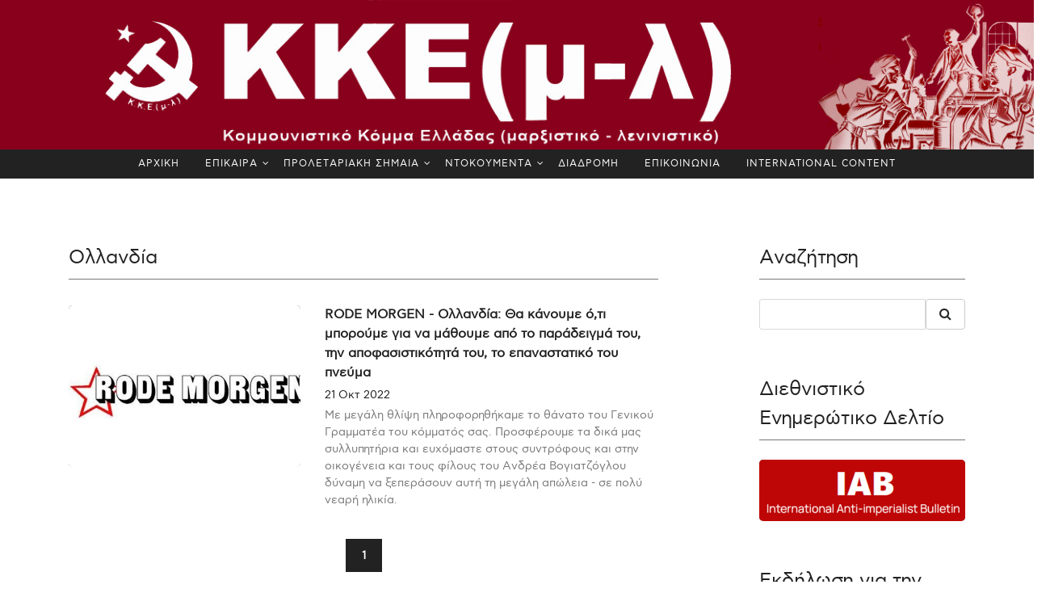

--- FILE ---
content_type: text/html; charset=utf-8
request_url: https://www.kkeml.gr/tag/%CE%9F%CE%BB%CE%BB%CE%B1%CE%BD%CE%B4%CE%AF%CE%B1
body_size: 20547
content:



<!DOCTYPE html>



<html lang="el" class="no-js">
<head>
    <!-- Required meta tags -->
    <meta charset="utf-8">
    <meta name="viewport" content="width=device-width, initial-scale=1, shrink-to-fit=no">
    <title>ΚΚΕ(μ-λ)</title>

    <meta property="og:url" content="http://www.kkeml.gr/" />
    <meta property="og:type" content="article" />
    <meta property="og:title" content="Αρχική - ΚΚΕ(μ-λ)" />
    <meta property="og:description" content="" />
    <meta property="og:image" content="http://www.kkeml.gr/Assets/General/Images/kkeml-logo.jpg" />
    <meta property="og:image:width" content="1200" />
    <meta property="og:image:height" content="630" />

    <link rel="alternate" type="application/rss+xml" href="http://kkeml.gr/feed" />

    <link href="/Assets/24-news/css/bootstrap.css" rel="stylesheet" type="text/css" />
    
    <link href="/Assets/24-news/css/font-awesome.min.css" rel="stylesheet" type="text/css" />
    <link href="/Assets/24-news/css/animate.css" rel="stylesheet" type="text/css" />
    
    <link href="/Assets/24-news/css/owl.carousel.css" rel="stylesheet" type="text/css" />
    <link href="/Assets/24-news/css/owl.theme.default.css" rel="stylesheet" type="text/css" />


    <!-- Bootstrap CSS -->
    <link href="/Assets/24-news/css/style_1.css?v=2438" rel="stylesheet" type="text/css" />
    <link href="/Assets/24-news/css/media_query.css?v=1.2?v=2438" rel="stylesheet" type="text/css" />
    <!-- Menu CSS -->
    <link href="/Assets/24-news/css/menu.css?v=2438" rel="stylesheet" />
    <!-- Modernizr JS -->
    <script src="/Assets/24-news/js/modernizr-3.5.0.min.js"></script>

    <style>
        @font-face {
            font-family: "AstyBook";
            src: local("AstyBook"), url("/Assets/24-news/fonts/webastystd-book.woff") format("woff");
        }

        @font-face {
            font-family: "AstyBold";
            src: local("AstyBold"), url("/Assets/24-news/fonts/webastystd-bold.woff") format("woff");
        }

        @font-face {
            font-family: 'PFDinTextCondPro Thin';
            src: url('/Assets/24-news/fonts/PFDinTextCondPro-Thin.ttf') format('truetype');
        }

        body {
            /*font-family: 'PFDinTextCondPro Thin' !important;*/
            font-family: 'AstyBook' !important;
        }

        #fh5co-single-content p, #fh5co-single-content ul li {
            font-size: 1.00rem;
            line-height: 1.7rem;
        }
    </style>

    <script src="https://ajax.googleapis.com/ajax/libs/jquery/1.12.4/jquery.min.js"></script>
</head>
<body class="">

    <div class="container-fluid" id="header-logo" style="background-color: firebrick;">
        <div class="row">
            <a href="/" style="width:100%">
                <img src="/Assets/General/Images/kkeml-logo.jpg" alt="KKE(ml) CPG(m-l)" style="width:100%" />
            </a>
        </div>
    </div>
    <div class="container-fluid" id="header-logo-mobile" style="display:none;">
        <div class="row">
            <a href="/"><img src="/Assets/General/Images/kkeml-logo-small.jpg" alt="KKE(ml) CPG(m-l)" class="logo-mobile" style="width:100%" /></a>
        </div>
    </div>
    <div class="container-fluid bg-faded fh5co_padd_mediya">
        <div class="row justify-content-center" style="background-color:#222222;">
            
            
            
            


<div id="cssmenu"><ul id="cssmenu-list">    <li><a href="/" class="px-3">ΑΡΧΙΚΗ</a></li>
    <li>
        <a href="/epikaira/" class="px-3">ΕΠΙΚΑΙΡΑ</a>
            <ul>
                


    <li>
        <a href="/epikaira/grafeio-typoy/" class="px-3">Δελτία Τύπου</a>

       
    </li>
    <li>
        <a href="/epikaira/εκλογές-2023/" class="px-3">Εκλογές 2023</a>
            <ul>
                


    <li>
        <a href="/epikaira/εκλογές-2023/ιούνιος/" class="px-3">Ιούνιος</a>

       
    </li>
    <li>
        <a href="/epikaira/εκλογές-2023/μάιος/" class="px-3">Μάιος</a>

       
    </li>





            </ul>

       
    </li>
    <li>
        <a href="/epikaira/ουκρανία/" class="px-3">Ουκρανία</a>

       
    </li>
    <li>
        <a href="/epikaira/παλαιστίνη/" class="px-3">Παλαιστίνη</a>

       
    </li>
    <li>
        <a href="/epikaira/έγκλημα-στα-τέμπη/" class="px-3">Έγκλημα στα Τέμπη</a>

       
    </li>
    <li>
        <a href="/epikaira/anakoinoseis/" class="px-3">Ανακοινώσεις</a>

       
    </li>
    <li>
        <a href="/epikaira/antapokriseis/" class="px-3">Ανταποκρίσεις</a>

       
    </li>
    <li>
        <a href="/epikaira/diethnistikh-antipolemikh-antiimperialistikh-synanthsh/" class="px-3">Διεθνιστική Αντιπολεμική - Αντιιμπεριαλιστική Συνάντηση</a>

       
    </li>





            </ul>

       
    </li>
    <li>
        <a href="/proletariaki-simea/" class="px-3">ΠΡΟΛΕΤΑΡΙΑΚΗ ΣΗΜΑΙΑ</a>
            <ul>
                


    <li>
        <a href="/proletariaki-simea/trexon-fyllo/" class="px-3">Τρέχον Φύλλο 17/1/2026 φ. 999)</a>

       
    </li>
    <li>
        <a href="/proletariaki-simea/arxeio/" class="px-3">Αρχείο Προλεταριακής Σημαίας</a>

       
    </li>





            </ul>

       
    </li>
    <li>
        <a href="/documenta/" class="px-3">ΝΤΟΚΟΥΜΕΝΤΑ</a>
            <ul>
                


    <li>
        <a href="/documenta/syndiaskepseis/" class="px-3">ΣΥΝΔΙΑΣΚΕΨΕΙΣ</a>
            <ul>
                


    <li>
        <a href="/documenta/syndiaskepseis/10h-syndiaskepsi-2024/" class="px-3">10η Συνδιάσκεψη - 2024</a>
            <ul>
                


    <li>
        <a href="/documenta/syndiaskepseis/10h-syndiaskepsi-2024/keimena/" class="px-3">Κείμενα</a>

       
    </li>
    <li>
        <a href="/documenta/syndiaskepseis/10h-syndiaskepsi-2024/dialogos/" class="px-3">Διάλογος</a>

       
    </li>
    <li>
        <a href="/documenta/syndiaskepseis/10h-syndiaskepsi-2024/ekdhlwsh/" class="px-3">Εκδήλωση</a>

       
    </li>





            </ul>

       
    </li>
    <li>
        <a href="/documenta/syndiaskepseis/9η-συνδιάσκεψη-2019/" class="px-3">9η Συνδιάσκεψη - 2019</a>
            <ul>
                


    <li>
        <a href="/documenta/syndiaskepseis/9η-συνδιάσκεψη-2019/κείμενα/" class="px-3">Κείμενα</a>

       
    </li>
    <li>
        <a href="/documenta/syndiaskepseis/9η-συνδιάσκεψη-2019/διάλογος/" class="px-3">Διάλογος</a>

       
    </li>
    <li>
        <a href="/documenta/syndiaskepseis/9η-συνδιάσκεψη-2019/εκδηλώσεις/" class="px-3">Εκδηλώσεις</a>

       
    </li>





            </ul>

       
    </li>
    <li>
        <a href="/documenta/syndiaskepseis/8η-συνδιάσκεψη-2015/" class="px-3">8η Συνδιάσκεψη - 2015</a>
            <ul>
                


    <li>
        <a href="/documenta/syndiaskepseis/8η-συνδιάσκεψη-2015/διάλογος/" class="px-3">Διάλογος</a>

       
    </li>
    <li>
        <a href="/documenta/syndiaskepseis/8η-συνδιάσκεψη-2015/κείμενα/" class="px-3">Κείμενα</a>

       
    </li>





            </ul>

       
    </li>
    <li>
        <a href="/documenta/syndiaskepseis/7η-συνδιάσκεψη-2010/" class="px-3">7η Συνδιάσκεψη - 2010</a>

       
    </li>
    <li>
        <a href="/documenta/syndiaskepseis/6η-συνδιάσκεψη-2006/" class="px-3">6η Συνδιάσκεψη - 2006</a>

       
    </li>
    <li>
        <a href="/documenta/syndiaskepseis/5η-συνδιάσκεψη-1998/" class="px-3">5η Συνδιάσκεψη - 1998</a>

       
    </li>
    <li>
        <a href="/documenta/syndiaskepseis/4η-συνδιάσκεψη-1992/" class="px-3">4η Συνδιάσκεψη - 1992</a>

       
    </li>
    <li>
        <a href="/documenta/syndiaskepseis/3η-συνδιάσκεψη-1988/" class="px-3">3η Συνδιάσκεψη - 1988</a>

       
    </li>
    <li>
        <a href="/documenta/syndiaskepseis/2η-συνδιάσκεψη-1983/" class="px-3">2η Συνδιάσκεψη - 1983</a>

       
    </li>
    <li>
        <a href="/documenta/syndiaskepseis/1η-συνδιάσκεψη-1982/" class="px-3">1η Συνδιάσκεψη - 1982</a>

       
    </li>





            </ul>

       
    </li>
    <li>
        <a href="/documenta/συσκέψεις/" class="px-3">Συσκέψεις</a>
            <ul>
                


    <li>
        <a href="/documenta/συσκέψεις/σύσκεψη-υγειονομικών-σεπτέμβρης-2023/" class="px-3">Σύσκεψη Υγειονομικών - Σεπτέμβρης 2023</a>

       
    </li>
    <li>
        <a href="/documenta/συσκέψεις/σύσκεψη-υγειονομικών-φλεβάρης-2014/" class="px-3">Σύσκεψη Υγειονομικών - Φλεβάρης 2014</a>

       
    </li>
    <li>
        <a href="/documenta/συσκέψεις/πανελλαδική-σύσκεψη-οκτώβρης-2012/" class="px-3">Πανελλαδική Σύσκεψη - Οκτώβρης 2012</a>

       
    </li>
    <li>
        <a href="/documenta/συσκέψεις/πανελλαδική-σύσκεψη-σεπτέμβρης-2011/" class="px-3">Πανελλαδική Σύσκεψη - Σεπτέμβρης 2011</a>

       
    </li>





            </ul>

       
    </li>
    <li>
        <a href="/documenta/κειμενα-κ-ο/" class="px-3">ΚΕΙΜΕΝΑ Κ.Ο.</a>

       
    </li>
    <li>
        <a href="/documenta/gegonota/" class="px-3">Γεγονότα</a>
            <ul>
                


    <li>
        <a href="/documenta/gegonota/100-χρόνια-σεκε-κκε/" class="px-3">100 χρόνια ΣΕΚΕ – ΚΚΕ</a>

       
    </li>
    <li>
        <a href="/documenta/gegonota/διήμερο-μ-π-π-ε-2016/" class="px-3">Διήμερο Μ.Π.Π.Ε. 2016</a>

       
    </li>
    <li>
        <a href="/documenta/gegonota/σύνταγμα-2011/" class="px-3">Σύνταγμα 2011</a>

       
    </li>
    <li>
        <a href="/documenta/gegonota/δεκέμβρης-2008/" class="px-3">Δεκέμβρης 2008</a>

       
    </li>
    <li>
        <a href="/documenta/gegonota/ολυμπιάδα-2004/" class="px-3">Ολυμπιάδα 2004</a>

       
    </li>
    <li>
        <a href="/documenta/gegonota/διήμερο-λίμνη-πλαστήρα-για-το-μ-λ-ρεύμα-2022/" class="px-3">Διήμερο Λίμνη Πλαστήρα για το μ-λ ρεύμα 2022</a>

       
    </li>
    <li>
        <a href="/documenta/gegonota/ekdilwsi-timis-andrea-vogiatzoglou/" class="px-3">Εκδήλωση τιμής στον Ανδρέα Βογιατζόγλου (28/1/2023)</a>

       
    </li>





            </ul>

       
    </li>
    <li>
        <a href="/documenta/διεθνείς-συναντήσεις/" class="px-3">Διεθνείς Συναντήσεις</a>
            <ul>
                


    <li>
        <a href="/documenta/διεθνείς-συναντήσεις/20-χρόνια-βομβαρδισμοί-γιουγκοσλαβίας-θεσσαλονίκη-2019/" class="px-3">20 χρόνια βομβαρδισμοί Γιουγκοσλαβίας – Θεσσαλονίκη 2019</a>

       
    </li>
    <li>
        <a href="/documenta/διεθνείς-συναντήσεις/100-xronia-oktovrianh/" class="px-3">100 χρόνια Οκτωβριανής Επανάστασης – Διεθνιστική Συνάντηση 2017</a>

       
    </li>
    <li>
        <a href="/documenta/διεθνείς-συναντήσεις/synanthsh-2009/" class="px-3">Διεθνής Αντιιμπεριαλιστική Συνάντηση 2009 (Θεσσαλονίκη)</a>

       
    </li>





            </ul>

       
    </li>





            </ul>

       
    </li>
    <li>
        <a href="/διαδρομη/" class="px-3">ΔΙΑΔΡΟΜΗ</a>

       
    </li>
    <li>
        <a href="/contact/" class="px-3">ΕΠΙΚΟΙΝΩΝΙΑ</a>

       
    </li>
    <li>
        <a href="/international-content/" class="px-3">INTERNATIONAL CONTENT</a>

       
    </li>




</ul></div>

            
        </div>
    </div>


    

    <div class="container-fluid pb-4 pt-4 paddding">
        <div class="container paddding">
            <div class="row mx-0 mt-5">

                <div id=articlesList class="col-md-8 animate-box " data-animate-effect="fadeInLeft">
                    








<div>
    <div class="fh5co_heading fh5co_heading_border_bottom py-2 mb-4">Ολλανδία</div>
</div>
    <div class="row pb-4">
        <div class="col-md-5 mt-2">
            <div class="fh5co_hover_news_img">
                <div class="fh5co_news_img "><img src="/media/ynbldhgv/rode-morgen.jpg?anchor=center&amp;mode=crop&amp;width=480&amp;height=320&amp;rnd=133108196562730000" alt="" /></div>
                <div></div>
            </div>
        </div>
        <div class="col-md-7 animate-box mt-2">
            <a href="/rode-morgen-ολλανδία-θα-κάνουμε-ό-τι-μπορούμε-για-να-μάθουμε-από-το-παράδειγμά-του-την-αποφασιστικότητά-του-το-επαναστατικό-του-πνεύμα/" class="fh5co_magna py-2">
                RODE MORGEN - Ολλανδία: Θα κάνουμε ό,τι μπορούμε για να μάθουμε από το παράδειγμά του, την αποφασιστικότητά του, το επαναστατικό του πνεύμα
            </a>
            <div>
                <a href="/rode-morgen-ολλανδία-θα-κάνουμε-ό-τι-μπορούμε-για-να-μάθουμε-από-το-παράδειγμά-του-την-αποφασιστικότητά-του-το-επαναστατικό-του-πνεύμα/" class="fh5co_mini_time py-1">
21 Οκτ 2022                </a>
            </div>
            <div class="fh5co_consectetur">
                Με μεγάλη θλίψη πληροφορηθήκαμε το θάνατο του Γενικού Γραμματέα του κόμματός σας. Προσφέρουμε τα δικά μας συλλυπητήρια και ευχόμαστε στους συντρόφους και στην οικογένεια και τους φίλους του Ανδρέα Βογιατζόγλου δύναμη να ξεπεράσουν αυτή τη μεγάλη απώλεια - σε πολύ νεαρή ηλικία.
            </div>
        </div>
    </div>

<div class="col-12 text-center pb-4 pt-4">


            <span class="btn_pagging btn_page btn_pagging_active" data-page="1">1</span>


</div>

<div class="col-12 text-center pb-4 pt-4">


</div>






                </div>

                <div class="col-md-3 offset-md-1 animate-box" data-animate-effect="fadeInRight">



    <div>
        <div class="fh5co_heading fh5co_heading_border_bottom py-2 mb-4">Αναζήτηση</div>
    </div>
    <div class="clearfix"></div>

<div class="input-group mb-5">
    <input type="text" class="form-control" placeholder="" id="search-term" value="">
    <div class="input-group-append">
        <button class="btn btn-secondary" type="button" onclick="window.location = '/search/' + document.getElementById('search-term').value">
            <i class="fa fa-search"></i>
        </button>
    </div>
</div>





    <div>
        <div class="fh5co_heading fh5co_heading_border_bottom py-2 mb-4">Διεθνιστικό Ενημερώτικο Δελτίο</div>
    </div>
    <div class="clearfix"></div>

<div id="imagelink45d1" class="imagelink fh5co_news_img mb-5">
        <a href="https://iabulletin.org/el/">
            <img src="/media/jdsexfbp/iab-international-anti-imperialist-bulletin.png?anchor=center&amp;mode=crop&amp;width=1920&amp;rnd=133933451731730000" class="imagelink-image" />
        </a>

</div>




    <div>
        <div class="fh5co_heading fh5co_heading_border_bottom py-2 mb-4">Εκδήλωση για την εξέγερση στο Νεπάλ</div>
    </div>
    <div class="clearfix"></div>

<div class="mb-2">
    <div class="mceNonEditable embeditem" data-embed-url="https://youtu.be/vACPI2TYvUQ?si=7luR86sypDPrAChP" data-embed-height="240" data-embed-width="360" data-embed-constrain="true"><iframe width="360" height="203" src="https://www.youtube.com/embed/vACPI2TYvUQ?feature=oembed" frameborder="0" allow="accelerometer; autoplay; clipboard-write; encrypted-media; gyroscope; picture-in-picture; web-share" referrerpolicy="strict-origin-when-cross-origin" allowfullscreen="" title="Εκδήλωση της Προλεταριακής Σημαίας για την Εξέγερση στο Νεπάλ"></iframe></div> &nbsp;
</div>




    <div>
        <div class="fh5co_heading fh5co_heading_border_bottom py-2 mb-4">Συζήτηση με αφορμή την επιστολή μολότοφ</div>
    </div>
    <div class="clearfix"></div>

<div class="mb-2">
    <div class="mceNonEditable embeditem" data-embed-url="https://youtu.be/hEJP14P5YhI?si=O1MQjGKiTBSsgN3P" data-embed-height="240" data-embed-width="360" data-embed-constrain="true"><iframe width="360" height="203" src="https://www.youtube.com/embed/hEJP14P5YhI?feature=oembed" frameborder="0" allow="accelerometer; autoplay; clipboard-write; encrypted-media; gyroscope; picture-in-picture; web-share" referrerpolicy="strict-origin-when-cross-origin" allowfullscreen="" title="Εισηγήσεις και κλεισίματα από την εκδήλωση  με αφορμή την έκθεση Μολότοφ - Αθήνα 29/6/2025"></iframe></div>
<p>(Το βίντεο αναρτήθηκε ξανά μετα απ΄ την διόρθωση των ηχητικών προβλημάτων που υπήρξαν)</p> &nbsp;
</div>




    <div>
        <div class="fh5co_heading fh5co_heading_border_bottom py-2 mb-4">Αφίσες</div>
    </div>
    <div class="clearfix"></div>

<div id="imagelinkcd3d" class="imagelink fh5co_news_img mb-5">
        <img src="/media/domftqlh/νικη-στον-αγωνα-των-αγροτων-poster.jpg?anchor=center&amp;mode=crop&amp;width=1920&amp;rnd=134093601328830000" class="imagelink-image" />

</div>





<div id="imagelink3782" class="imagelink fh5co_news_img mb-5">
        <img src="/media/3spdx1cg/2025-05-οχι-στουσ-εξοπλισμουσ.jpg?anchor=center&amp;mode=crop&amp;width=1920&amp;rnd=133935023549070000" class="imagelink-image" />

</div>





<div id="imagelink3782" class="imagelink fh5co_news_img mb-5">
        <img src="/media/zjcfhicq/αφισακι_παλαιστινη_052024.jpg?anchor=center&amp;mode=crop&amp;width=1920&amp;rnd=133601913496770000" class="imagelink-image" />

</div>





<div id="imagelink3782" class="imagelink fh5co_news_img mb-5">
        <img src="/media/t3opj3pq/gynaikeio.jpg?anchor=center&amp;mode=crop&amp;width=1920&amp;rnd=133542346628270000" class="imagelink-image" />

</div>





<div id="imagelink3782" class="imagelink fh5co_news_img mb-5">
        <img src="/media/oj3mfbny/kke-m-l-ekpaideytikoi-dioxeis-poster-low.jpg?anchor=center&amp;mode=crop&amp;width=1920&amp;rnd=133727934046130000" class="imagelink-image" />

</div>





<div>
    <div class="fh5co_heading fh5co_heading_border_bottom py-2 mb-4">Κατηγορίες</div>
</div>
<div class="clearfix"></div>



<div id="accordion-cad04" class="mb-5">
            <div class="card">
                <div class="collapsed card-header" data-toggle="collapse" href="#cad04-collapse1">
                    <a class="card-link" href="">
                        Πολιτική
                    </a>
                </div>
                <div id="cad04-collapse1" class="collapse" data-parent="#accordion-cad04">
                    <div class="card-body">
                        <ul class="list-group">

                            <li class="list-group-item"><a href="/πολιτική/">Όλα</a></li>
                                <li class="list-group-item"><a href="/πολιτική/αναλύσεις/">Αναλύσεις</a></li>
                                <li class="list-group-item"><a href="/πολιτική/ελλάδα/">Ελλάδα</a></li>
                                <li class="list-group-item"><a href="/πολιτική/κόσμος/">Κόσμος</a></li>
                                <li class="list-group-item"><a href="/πολιτική/τέμπη/">Τέμπη</a></li>
                        </ul>
                    </div>
                </div>
            </div>
            <div class="card">
                <div class="collapsed card-header" data-toggle="collapse" href="#cad04-collapse2">
                    <a class="card-link" href="">
                        Εργαζόμενοι
                    </a>
                </div>
                <div id="cad04-collapse2" class="collapse" data-parent="#accordion-cad04">
                    <div class="card-body">
                        <ul class="list-group">

                            <li class="list-group-item"><a href="/εργαζόμενοι/">Όλα</a></li>
                                <li class="list-group-item"><a href="/εργαζόμενοι/εργατική-πολιτική/">Εργατική Πολιτική</a></li>
                                <li class="list-group-item"><a href="/εργαζόμενοι/υγειονομικοί/">Υγειονομικοί</a></li>
                                <li class="list-group-item"><a href="/εργαζόμενοι/εκπαιδευτικοί/">Εκπαιδευτικοί</a></li>
                                <li class="list-group-item"><a href="/εργαζόμενοι/ιδιωτικός-τομέας/">Ιδιωτικός Τομέας</a></li>
                                <li class="list-group-item"><a href="/εργαζόμενοι/δημόσιος-τομέας/">Δημόσιος Τομέας</a></li>
                        </ul>
                    </div>
                </div>
            </div>
            <div class="card">
                <div class="collapsed card-header" data-toggle="collapse" href="#cad04-collapse3">
                    <a class="card-link" href="">
                        Διεθνή
                    </a>
                </div>
                <div id="cad04-collapse3" class="collapse" data-parent="#accordion-cad04">
                    <div class="card-body">
                        <ul class="list-group">

                            <li class="list-group-item"><a href="/διεθνή/">Όλα</a></li>
                                <li class="list-group-item"><a href="/διεθνή/ουκρανία/">Ουκρανία</a></li>
                        </ul>
                    </div>
                </div>
            </div>
            <div class="card">
                <div class="collapsed card-header" data-toggle="collapse" href="#cad04-collapse4">
                    <a class="card-link" href="">
                        Αριστερά
                    </a>
                </div>
                <div id="cad04-collapse4" class="collapse" data-parent="#accordion-cad04">
                    <div class="card-body">
                        <ul class="list-group">

                            <li class="list-group-item"><a href="/αριστερά/">Όλα</a></li>
                                <li class="list-group-item"><a href="/αριστερά/για-την-αριστερά/">Για την Αριστερά</a></li>
                                <li class="list-group-item"><a href="/αριστερά/λαϊκή-αντίσταση/">Λαϊκή Αντίσταση</a></li>
                                <li class="list-group-item"><a href="/αριστερά/εξωκοινοβουλευτική-αριστερά/">Εξωκοινοβουλευτική Αριστερά</a></li>
                                <li class="list-group-item"><a href="/αριστερά/κοινή-δράση/">Κοινή Δράση</a></li>
                                <li class="list-group-item"><a href="/αριστερά/κκε/">ΚΚΕ</a></li>
                                <li class="list-group-item"><a href="/αριστερά/συριζα/">ΣΥΡΙΖΑ</a></li>
                        </ul>
                    </div>
                </div>
            </div>
            <div class="card">
                <div class="collapsed card-header">
                    <a class="card-link" href="/οικονομία/">
                        Οικονομία
                    </a>
                </div>
                
            </div>
            <div class="card">
                <div class="collapsed card-header" data-toggle="collapse" href="#cad04-collapse5">
                    <a class="card-link" href="">
                        Ιμπεριαλισμός
                    </a>
                </div>
                <div id="cad04-collapse5" class="collapse" data-parent="#accordion-cad04">
                    <div class="card-body">
                        <ul class="list-group">

                            <li class="list-group-item"><a href="/ιμπεριαλισμός/">Όλα</a></li>
                                <li class="list-group-item"><a href="/ιμπεριαλισμός/ηπα-νατο/">ΗΠΑ – ΝΑΤΟ</a></li>
                                <li class="list-group-item"><a href="/ιμπεριαλισμός/ευρωπαϊκή-ένωση/">Ευρωπαϊκή Ένωση</a></li>
                                <li class="list-group-item"><a href="/ιμπεριαλισμός/κύπρος/">Κύπρος</a></li>
                                <li class="list-group-item"><a href="/ιμπεριαλισμός/βαλκάνια/">Βαλκάνια</a></li>
                                <li class="list-group-item"><a href="/ιμπεριαλισμός/βάσεις-και-αντιβασικό-κίνημα/">Βάσεις και Αντιβασικό Κίνημα</a></li>
                                <li class="list-group-item"><a href="/ιμπεριαλισμός/εξάρτηση/">Εξάρτηση</a></li>
                        </ul>
                    </div>
                </div>
            </div>
            <div class="card">
                <div class="collapsed card-header">
                    <a class="card-link" href="/τοπική-αυτοδιοίκηση/">
                        Τοπική Αυτοδιοίκηση
                    </a>
                </div>
                
            </div>
            <div class="card">
                <div class="collapsed card-header">
                    <a class="card-link" href="/δημοκρατικά-δικαιώματα/">
                        Δημοκρατικά Δικαιώματα
                    </a>
                </div>
                
            </div>
            <div class="card">
                <div class="collapsed card-header">
                    <a class="card-link" href="/αγρότες/">
                        Αγρότες
                    </a>
                </div>
                
            </div>
            <div class="card">
                <div class="collapsed card-header" data-toggle="collapse" href="#cad04-collapse6">
                    <a class="card-link" href="">
                        Νεολαία
                    </a>
                </div>
                <div id="cad04-collapse6" class="collapse" data-parent="#accordion-cad04">
                    <div class="card-body">
                        <ul class="list-group">

                            <li class="list-group-item"><a href="/νεολαία/">Όλα</a></li>
                                <li class="list-group-item"><a href="/νεολαία/μαθητές/">Μαθητές</a></li>
                                <li class="list-group-item"><a href="/νεολαία/φοιτητές-σπουδαστές/">Φοιτητές / Σπουδαστές</a></li>
                                <li class="list-group-item"><a href="/νεολαία/νέοι-εργαζόμενοι/">Νέοι Εργαζόμενοι</a></li>
                        </ul>
                    </div>
                </div>
            </div>
            <div class="card">
                <div class="collapsed card-header">
                    <a class="card-link" href="/μετανάστες/">
                        Μετανάστες
                    </a>
                </div>
                
            </div>
            <div class="card">
                <div class="collapsed card-header" data-toggle="collapse" href="#cad04-collapse7">
                    <a class="card-link" href="">
                        Ιδεολογία
                    </a>
                </div>
                <div id="cad04-collapse7" class="collapse" data-parent="#accordion-cad04">
                    <div class="card-body">
                        <ul class="list-group">

                            <li class="list-group-item"><a href="/ιδεολογία/">Όλα</a></li>
                                <li class="list-group-item"><a href="/ιδεολογία/διανόηση/">Διανόηση</a></li>
                                <li class="list-group-item"><a href="/ιδεολογία/φιλοσοφία/">Φιλοσοφία</a></li>
                                <li class="list-group-item"><a href="/ιδεολογία/αντιφασισμός-αντιρατσισμός/">Αντιφασισμός – Αντιρατσισμός</a></li>
                                <li class="list-group-item"><a href="/ιδεολογία/παγκοσμιοποίηση-ή-ιμπεριαλισμός/">Παγκοσμιοποίηση ή Ιμπεριαλισμός</a></li>
                        </ul>
                    </div>
                </div>
            </div>
            <div class="card">
                <div class="collapsed card-header" data-toggle="collapse" href="#cad04-collapse8">
                    <a class="card-link" href="">
                        Διεθνές Κίνημα
                    </a>
                </div>
                <div id="cad04-collapse8" class="collapse" data-parent="#accordion-cad04">
                    <div class="card-body">
                        <ul class="list-group">

                            <li class="list-group-item"><a href="/διεθνές-κίνημα/">Όλα</a></li>
                                <li class="list-group-item"><a href="/διεθνές-κίνημα/αμερική/">Αμερική</a></li>
                                <li class="list-group-item"><a href="/διεθνές-κίνημα/ασία/">Ασία</a></li>
                                <li class="list-group-item"><a href="/διεθνές-κίνημα/αφρική/">Αφρική</a></li>
                                <li class="list-group-item"><a href="/διεθνές-κίνημα/ευρώπη/">Ευρώπη</a></li>
                                <li class="list-group-item"><a href="/διεθνές-κίνημα/ωκεανία/">Ωκεανία</a></li>
                                <li class="list-group-item"><a href="/διεθνές-κίνημα/διεθνής-λίγκα/">Διεθνής Λίγκα</a></li>
                        </ul>
                    </div>
                </div>
            </div>
            <div class="card">
                <div class="collapsed card-header" data-toggle="collapse" href="#cad04-collapse9">
                    <a class="card-link" href="">
                        Ιστορία
                    </a>
                </div>
                <div id="cad04-collapse9" class="collapse" data-parent="#accordion-cad04">
                    <div class="card-body">
                        <ul class="list-group">

                            <li class="list-group-item"><a href="/ιστορία/">Όλα</a></li>
                                <li class="list-group-item"><a href="/ιστορία/αντίσταση/">Αντίσταση</a></li>
                                <li class="list-group-item"><a href="/ιστορία/εμφύλιος/">Εμφύλιος</a></li>
                                <li class="list-group-item"><a href="/ιστορία/ρεβιζιονισμός/">Ρεβιζιονισμός</a></li>
                                <li class="list-group-item"><a href="/ιστορία/μ-λ-κίνημα/">Μ-Λ Κίνημα</a></li>
                                <li class="list-group-item"><a href="/ιστορία/πολυτεχνείο/">Πολυτεχνείο</a></li>
                                <li class="list-group-item"><a href="/ιστορία/πρόσωπα/">Πρόσωπα</a></li>
                        </ul>
                    </div>
                </div>
            </div>
            <div class="card">
                <div class="collapsed card-header" data-toggle="collapse" href="#cad04-collapse10">
                    <a class="card-link" href="">
                        Περιβάλλον
                    </a>
                </div>
                <div id="cad04-collapse10" class="collapse" data-parent="#accordion-cad04">
                    <div class="card-body">
                        <ul class="list-group">

                            <li class="list-group-item"><a href="/περιβάλλον/">Όλα</a></li>
                                <li class="list-group-item"><a href="/περιβάλλον/πόλη-κατοικία/">Πόλη / Κατοικία</a></li>
                                <li class="list-group-item"><a href="/περιβάλλον/ύπαιθρος/">Ύπαιθρος</a></li>
                                <li class="list-group-item"><a href="/περιβάλλον/κλίμα-μόλυνση/">Κλίμα / Μόλυνση</a></li>
                                <li class="list-group-item"><a href="/περιβάλλον/διατροφή-υγεία/">Διατροφή / Υγεία</a></li>
                        </ul>
                    </div>
                </div>
            </div>
            <div class="card">
                <div class="collapsed card-header" data-toggle="collapse" href="#cad04-collapse11">
                    <a class="card-link" href="">
                        Πολιτισμός
                    </a>
                </div>
                <div id="cad04-collapse11" class="collapse" data-parent="#accordion-cad04">
                    <div class="card-body">
                        <ul class="list-group">

                            <li class="list-group-item"><a href="/πολιτισμός/">Όλα</a></li>
                                <li class="list-group-item"><a href="/πολιτισμός/τέχνες/">Τέχνες</a></li>
                                <li class="list-group-item"><a href="/πολιτισμός/βιβλίο/">Βιβλίο</a></li>
                                <li class="list-group-item"><a href="/πολιτισμός/μουσική/">Μουσική</a></li>
                                <li class="list-group-item"><a href="/πολιτισμός/γλώσσα/">Γλώσσα</a></li>
                                <li class="list-group-item"><a href="/πολιτισμός/μμε/">ΜΜΕ</a></li>
                                <li class="list-group-item"><a href="/πολιτισμός/παιδεία/">Παιδεία</a></li>
                        </ul>
                    </div>
                </div>
            </div>
            <div class="card">
                <div class="collapsed card-header">
                    <a class="card-link" href="/σύνδεσμοι/">
                        Σύνδεσμοι
                    </a>
                </div>
                
            </div>





</div>


    <div>
        <div class="fh5co_heading fh5co_heading_border_bottom py-2 mb-4">Βιβλιοπωλείο-Καφέ</div>
    </div>
    <div class="clearfix"></div>

    <div id="imagelink5c3d" class="imagelink fh5co_news_img mb-2">


        <img src="/media/ttzhyoqw/εκτός-των-τειχών.jpg?anchor=center&amp;mode=crop&amp;width=1920&amp;rnd=132309595853930000" class="imagelink-image" />


    </div>
<div class="mb-2">
    <p><strong>Γραβιάς 10-12 - Εξάρχεια<br /></strong><strong>Τηλ. 210-3303348</strong><br /><strong>E-mail: <a href="mailto:ett.books@yahoo.com">ett.books@yahoo.com</a><br /></strong><strong>Site:</strong> <a rel="noopener" href="https://ektostonteixon.gr" target="_blank"><strong>ektostonteixon.gr</strong></a></p>
<p> </p>
<p> </p> &nbsp;
</div>



                </div>
            </div>
            <div class="row mx-0 animate-box" data-animate-effect="fadeInUp">

            </div>
        </div>
    </div>

    


    <div class="container-fluid fh5co_footer_bg pb-3">
        <div class="container animate-box">
            <div class="row">
                <div class="col-12 pt-5 "><img src="/Assets/General/Images/kkeml-logo.jpg" alt="img" class="footer_logo" /></div>
                <div class="clearfix"></div>
                <div class="col-12 col-md-4 my-5">


                    <div class="btn-group dropup">

                        <button type="button" class="btn btn-secondary dropdown-toggle px-5" data-toggle="dropdown" aria-haspopup="true" aria-expanded="false">
                            ΘΕΜΑΤΑ
                        </button>
                        <div class="dropdown-menu">

                                <a class="dropdown-item" href="/tag/\">\</a>
                                <a class="dropdown-item" href="/tag/100 χρόνια">100 χρόνια</a>
                                <a class="dropdown-item" href="/tag/100 χρόνια Οκτωβριανής Επανάστασης - Διεθνιστική Συνάντηση 2017">100 χρόνια Οκτωβριανής Επανάστασης - Διεθνιστική Συνάντηση 2017</a>
                                <a class="dropdown-item" href="/tag/100 χρόνια ΣΕΚΕ - ΚΚΕ">100 χρόνια ΣΕΚΕ - ΚΚΕ</a>
                                <a class="dropdown-item" href="/tag/100 χρόνια ΣΕΚΕ-ΚΚΕ">100 χρόνια ΣΕΚΕ-ΚΚΕ</a>
                                <a class="dropdown-item" href="/tag/10η Συνδιάσκεψη">10η Συνδιάσκεψη</a>
                                <a class="dropdown-item" href="/tag/1917">1917</a>
                                <a class="dropdown-item" href="/tag/1η Συνδιάσκεψη - 1982">1η Συνδιάσκεψη - 1982</a>
                                <a class="dropdown-item" href="/tag/20 χρόνια βομβαρδισμοί Γιουγκοσλαβίας - Θεσσαλονίκη 2019">20 χρόνια βομβαρδισμοί Γιουγκοσλαβίας - Θεσσαλονίκη 2019</a>
                                <a class="dropdown-item" href="/tag/200 Καισαριανής">200 Καισαριανής</a>
                                <a class="dropdown-item" href="/tag/2η Συνδιάσκεψη - 1983">2η Συνδιάσκεψη - 1983</a>
                                <a class="dropdown-item" href="/tag/2ο Συνέδριο ΚΚΕ(μ-λ)">2ο Συνέδριο ΚΚΕ(μ-λ)</a>
                                <a class="dropdown-item" href="/tag/3η Συνδιάσκεψη - 1988">3η Συνδιάσκεψη - 1988</a>
                                <a class="dropdown-item" href="/tag/405">405</a>
                                <a class="dropdown-item" href="/tag/406">406</a>
                                <a class="dropdown-item" href="/tag/408">408</a>
                                <a class="dropdown-item" href="/tag/416">416</a>
                                <a class="dropdown-item" href="/tag/425">425</a>
                                <a class="dropdown-item" href="/tag/445-446">445-446</a>
                                <a class="dropdown-item" href="/tag/485">485</a>
                                <a class="dropdown-item" href="/tag/486">486</a>
                                <a class="dropdown-item" href="/tag/489">489</a>
                                <a class="dropdown-item" href="/tag/491">491</a>
                                <a class="dropdown-item" href="/tag/492">492</a>
                                <a class="dropdown-item" href="/tag/493">493</a>
                                <a class="dropdown-item" href="/tag/494">494</a>
                                <a class="dropdown-item" href="/tag/495">495</a>
                                <a class="dropdown-item" href="/tag/496">496</a>
                                <a class="dropdown-item" href="/tag/497">497</a>
                                <a class="dropdown-item" href="/tag/499">499</a>
                                <a class="dropdown-item" href="/tag/4η Συνδιάσκεψη - 1992">4η Συνδιάσκεψη - 1992</a>
                                <a class="dropdown-item" href="/tag/501">501</a>
                                <a class="dropdown-item" href="/tag/502">502</a>
                                <a class="dropdown-item" href="/tag/503">503</a>
                                <a class="dropdown-item" href="/tag/506">506</a>
                                <a class="dropdown-item" href="/tag/517">517</a>
                                <a class="dropdown-item" href="/tag/574">574</a>
                                <a class="dropdown-item" href="/tag/576">576</a>
                                <a class="dropdown-item" href="/tag/577">577</a>
                                <a class="dropdown-item" href="/tag/578">578</a>
                                <a class="dropdown-item" href="/tag/579">579</a>
                                <a class="dropdown-item" href="/tag/580">580</a>
                                <a class="dropdown-item" href="/tag/584">584</a>
                                <a class="dropdown-item" href="/tag/585">585</a>
                                <a class="dropdown-item" href="/tag/586">586</a>
                                <a class="dropdown-item" href="/tag/587">587</a>
                                <a class="dropdown-item" href="/tag/588">588</a>
                                <a class="dropdown-item" href="/tag/5η Συνδιάσκεψη - 1998">5η Συνδιάσκεψη - 1998</a>
                                <a class="dropdown-item" href="/tag/6 Δεκέμβρη">6 Δεκέμβρη</a>
                                <a class="dropdown-item" href="/tag/6 Δεκέμβρη 2020">6 Δεκέμβρη 2020</a>
                                <a class="dropdown-item" href="/tag/604">604</a>
                                <a class="dropdown-item" href="/tag/605">605</a>
                                <a class="dropdown-item" href="/tag/606">606</a>
                                <a class="dropdown-item" href="/tag/635">635</a>
                                <a class="dropdown-item" href="/tag/679">679</a>
                                <a class="dropdown-item" href="/tag/681">681</a>
                                <a class="dropdown-item" href="/tag/685">685</a>
                                <a class="dropdown-item" href="/tag/6η Συνδιάσκεψη - 2006">6η Συνδιάσκεψη - 2006</a>
                                <a class="dropdown-item" href="/tag/707">707</a>
                                <a class="dropdown-item" href="/tag/708">708</a>
                                <a class="dropdown-item" href="/tag/709">709</a>
                                <a class="dropdown-item" href="/tag/710">710</a>
                                <a class="dropdown-item" href="/tag/711">711</a>
                                <a class="dropdown-item" href="/tag/712">712</a>
                                <a class="dropdown-item" href="/tag/714">714</a>
                                <a class="dropdown-item" href="/tag/715">715</a>
                                <a class="dropdown-item" href="/tag/717">717</a>
                                <a class="dropdown-item" href="/tag/719">719</a>
                                <a class="dropdown-item" href="/tag/720">720</a>
                                <a class="dropdown-item" href="/tag/721">721</a>
                                <a class="dropdown-item" href="/tag/722">722</a>
                                <a class="dropdown-item" href="/tag/723">723</a>
                                <a class="dropdown-item" href="/tag/724">724</a>
                                <a class="dropdown-item" href="/tag/725">725</a>
                                <a class="dropdown-item" href="/tag/726">726</a>
                                <a class="dropdown-item" href="/tag/727">727</a>
                                <a class="dropdown-item" href="/tag/728">728</a>
                                <a class="dropdown-item" href="/tag/729">729</a>
                                <a class="dropdown-item" href="/tag/730">730</a>
                                <a class="dropdown-item" href="/tag/731">731</a>
                                <a class="dropdown-item" href="/tag/732">732</a>
                                <a class="dropdown-item" href="/tag/733">733</a>
                                <a class="dropdown-item" href="/tag/734">734</a>
                                <a class="dropdown-item" href="/tag/735">735</a>
                                <a class="dropdown-item" href="/tag/736">736</a>
                                <a class="dropdown-item" href="/tag/737">737</a>
                                <a class="dropdown-item" href="/tag/738">738</a>
                                <a class="dropdown-item" href="/tag/739">739</a>
                                <a class="dropdown-item" href="/tag/740">740</a>
                                <a class="dropdown-item" href="/tag/741">741</a>
                                <a class="dropdown-item" href="/tag/742">742</a>
                                <a class="dropdown-item" href="/tag/743">743</a>
                                <a class="dropdown-item" href="/tag/744">744</a>
                                <a class="dropdown-item" href="/tag/745">745</a>
                                <a class="dropdown-item" href="/tag/746">746</a>
                                <a class="dropdown-item" href="/tag/747">747</a>
                                <a class="dropdown-item" href="/tag/748">748</a>
                                <a class="dropdown-item" href="/tag/749">749</a>
                                <a class="dropdown-item" href="/tag/750">750</a>
                                <a class="dropdown-item" href="/tag/751">751</a>
                                <a class="dropdown-item" href="/tag/752">752</a>
                                <a class="dropdown-item" href="/tag/753">753</a>
                                <a class="dropdown-item" href="/tag/754">754</a>
                                <a class="dropdown-item" href="/tag/755">755</a>
                                <a class="dropdown-item" href="/tag/756">756</a>
                                <a class="dropdown-item" href="/tag/757">757</a>
                                <a class="dropdown-item" href="/tag/758">758</a>
                                <a class="dropdown-item" href="/tag/759">759</a>
                                <a class="dropdown-item" href="/tag/760">760</a>
                                <a class="dropdown-item" href="/tag/761">761</a>
                                <a class="dropdown-item" href="/tag/762">762</a>
                                <a class="dropdown-item" href="/tag/763">763</a>
                                <a class="dropdown-item" href="/tag/763-ηλεκ.">763-ηλεκ.</a>
                                <a class="dropdown-item" href="/tag/764">764</a>
                                <a class="dropdown-item" href="/tag/765">765</a>
                                <a class="dropdown-item" href="/tag/766">766</a>
                                <a class="dropdown-item" href="/tag/767">767</a>
                                <a class="dropdown-item" href="/tag/768">768</a>
                                <a class="dropdown-item" href="/tag/769">769</a>
                                <a class="dropdown-item" href="/tag/770">770</a>
                                <a class="dropdown-item" href="/tag/771">771</a>
                                <a class="dropdown-item" href="/tag/772">772</a>
                                <a class="dropdown-item" href="/tag/773">773</a>
                                <a class="dropdown-item" href="/tag/774">774</a>
                                <a class="dropdown-item" href="/tag/775">775</a>
                                <a class="dropdown-item" href="/tag/776">776</a>
                                <a class="dropdown-item" href="/tag/777">777</a>
                                <a class="dropdown-item" href="/tag/778">778</a>
                                <a class="dropdown-item" href="/tag/779">779</a>
                                <a class="dropdown-item" href="/tag/780">780</a>
                                <a class="dropdown-item" href="/tag/781">781</a>
                                <a class="dropdown-item" href="/tag/782">782</a>
                                <a class="dropdown-item" href="/tag/783">783</a>
                                <a class="dropdown-item" href="/tag/784">784</a>
                                <a class="dropdown-item" href="/tag/785">785</a>
                                <a class="dropdown-item" href="/tag/786">786</a>
                                <a class="dropdown-item" href="/tag/787">787</a>
                                <a class="dropdown-item" href="/tag/788">788</a>
                                <a class="dropdown-item" href="/tag/789">789</a>
                                <a class="dropdown-item" href="/tag/790">790</a>
                                <a class="dropdown-item" href="/tag/791">791</a>
                                <a class="dropdown-item" href="/tag/792">792</a>
                                <a class="dropdown-item" href="/tag/793">793</a>
                                <a class="dropdown-item" href="/tag/794">794</a>
                                <a class="dropdown-item" href="/tag/795">795</a>
                                <a class="dropdown-item" href="/tag/796">796</a>
                                <a class="dropdown-item" href="/tag/797">797</a>
                                <a class="dropdown-item" href="/tag/798">798</a>
                                <a class="dropdown-item" href="/tag/799">799</a>
                                <a class="dropdown-item" href="/tag/7η Συνδιάσκεψη - 2010">7η Συνδιάσκεψη - 2010</a>
                                <a class="dropdown-item" href="/tag/800">800</a>
                                <a class="dropdown-item" href="/tag/801">801</a>
                                <a class="dropdown-item" href="/tag/802">802</a>
                                <a class="dropdown-item" href="/tag/803">803</a>
                                <a class="dropdown-item" href="/tag/804">804</a>
                                <a class="dropdown-item" href="/tag/805">805</a>
                                <a class="dropdown-item" href="/tag/806">806</a>
                                <a class="dropdown-item" href="/tag/807">807</a>
                                <a class="dropdown-item" href="/tag/808">808</a>
                                <a class="dropdown-item" href="/tag/809">809</a>
                                <a class="dropdown-item" href="/tag/810">810</a>
                                <a class="dropdown-item" href="/tag/811">811</a>
                                <a class="dropdown-item" href="/tag/812">812</a>
                                <a class="dropdown-item" href="/tag/813">813</a>
                                <a class="dropdown-item" href="/tag/814">814</a>
                                <a class="dropdown-item" href="/tag/815">815</a>
                                <a class="dropdown-item" href="/tag/816">816</a>
                                <a class="dropdown-item" href="/tag/817">817</a>
                                <a class="dropdown-item" href="/tag/818">818</a>
                                <a class="dropdown-item" href="/tag/819">819</a>
                                <a class="dropdown-item" href="/tag/820">820</a>
                                <a class="dropdown-item" href="/tag/821">821</a>
                                <a class="dropdown-item" href="/tag/822">822</a>
                                <a class="dropdown-item" href="/tag/823">823</a>
                                <a class="dropdown-item" href="/tag/824">824</a>
                                <a class="dropdown-item" href="/tag/825">825</a>
                                <a class="dropdown-item" href="/tag/826">826</a>
                                <a class="dropdown-item" href="/tag/827">827</a>
                                <a class="dropdown-item" href="/tag/828">828</a>
                                <a class="dropdown-item" href="/tag/829">829</a>
                                <a class="dropdown-item" href="/tag/830">830</a>
                                <a class="dropdown-item" href="/tag/831">831</a>
                                <a class="dropdown-item" href="/tag/832">832</a>
                                <a class="dropdown-item" href="/tag/833">833</a>
                                <a class="dropdown-item" href="/tag/834">834</a>
                                <a class="dropdown-item" href="/tag/835">835</a>
                                <a class="dropdown-item" href="/tag/836">836</a>
                                <a class="dropdown-item" href="/tag/837">837</a>
                                <a class="dropdown-item" href="/tag/838">838</a>
                                <a class="dropdown-item" href="/tag/839">839</a>
                                <a class="dropdown-item" href="/tag/840">840</a>
                                <a class="dropdown-item" href="/tag/841">841</a>
                                <a class="dropdown-item" href="/tag/842">842</a>
                                <a class="dropdown-item" href="/tag/843">843</a>
                                <a class="dropdown-item" href="/tag/844">844</a>
                                <a class="dropdown-item" href="/tag/845">845</a>
                                <a class="dropdown-item" href="/tag/846">846</a>
                                <a class="dropdown-item" href="/tag/847">847</a>
                                <a class="dropdown-item" href="/tag/848">848</a>
                                <a class="dropdown-item" href="/tag/849">849</a>
                                <a class="dropdown-item" href="/tag/850">850</a>
                                <a class="dropdown-item" href="/tag/851">851</a>
                                <a class="dropdown-item" href="/tag/852">852</a>
                                <a class="dropdown-item" href="/tag/853">853</a>
                                <a class="dropdown-item" href="/tag/854">854</a>
                                <a class="dropdown-item" href="/tag/855">855</a>
                                <a class="dropdown-item" href="/tag/856">856</a>
                                <a class="dropdown-item" href="/tag/857">857</a>
                                <a class="dropdown-item" href="/tag/870">870</a>
                                <a class="dropdown-item" href="/tag/871">871</a>
                                <a class="dropdown-item" href="/tag/872">872</a>
                                <a class="dropdown-item" href="/tag/873">873</a>
                                <a class="dropdown-item" href="/tag/874">874</a>
                                <a class="dropdown-item" href="/tag/875">875</a>
                                <a class="dropdown-item" href="/tag/876">876</a>
                                <a class="dropdown-item" href="/tag/877">877</a>
                                <a class="dropdown-item" href="/tag/878">878</a>
                                <a class="dropdown-item" href="/tag/879">879</a>
                                <a class="dropdown-item" href="/tag/880">880</a>
                                <a class="dropdown-item" href="/tag/881">881</a>
                                <a class="dropdown-item" href="/tag/882">882</a>
                                <a class="dropdown-item" href="/tag/885">885</a>
                                <a class="dropdown-item" href="/tag/886">886</a>
                                <a class="dropdown-item" href="/tag/887">887</a>
                                <a class="dropdown-item" href="/tag/888">888</a>
                                <a class="dropdown-item" href="/tag/889">889</a>
                                <a class="dropdown-item" href="/tag/890">890</a>
                                <a class="dropdown-item" href="/tag/891">891</a>
                                <a class="dropdown-item" href="/tag/892">892</a>
                                <a class="dropdown-item" href="/tag/893">893</a>
                                <a class="dropdown-item" href="/tag/894">894</a>
                                <a class="dropdown-item" href="/tag/895">895</a>
                                <a class="dropdown-item" href="/tag/896">896</a>
                                <a class="dropdown-item" href="/tag/897">897</a>
                                <a class="dropdown-item" href="/tag/898">898</a>
                                <a class="dropdown-item" href="/tag/899">899</a>
                                <a class="dropdown-item" href="/tag/8η Μάρτη">8η Μάρτη</a>
                                <a class="dropdown-item" href="/tag/8η Συνδιάσκεψη - 2015">8η Συνδιάσκεψη - 2015</a>
                                <a class="dropdown-item" href="/tag/8η Συνδιάσκεψη - Διάλογος">8η Συνδιάσκεψη - Διάλογος</a>
                                <a class="dropdown-item" href="/tag/8η Συνδιάσκεψη - Κείμενα">8η Συνδιάσκεψη - Κείμενα</a>
                                <a class="dropdown-item" href="/tag/90 χρόνια Οκτωβριανής Επανάστασης 2007">90 χρόνια Οκτωβριανής Επανάστασης 2007</a>
                                <a class="dropdown-item" href="/tag/900">900</a>
                                <a class="dropdown-item" href="/tag/901">901</a>
                                <a class="dropdown-item" href="/tag/902">902</a>
                                <a class="dropdown-item" href="/tag/903">903</a>
                                <a class="dropdown-item" href="/tag/904">904</a>
                                <a class="dropdown-item" href="/tag/905">905</a>
                                <a class="dropdown-item" href="/tag/906">906</a>
                                <a class="dropdown-item" href="/tag/907">907</a>
                                <a class="dropdown-item" href="/tag/990">990</a>
                                <a class="dropdown-item" href="/tag/998">998</a>
                                <a class="dropdown-item" href="/tag/9η Συνδιάσκεψη">9η Συνδιάσκεψη</a>
                                <a class="dropdown-item" href="/tag/AGEB">AGEB</a>
                                <a class="dropdown-item" href="/tag/ATIGF">ATIGF</a>
                                <a class="dropdown-item" href="/tag/ATIK 17/6">ATIK 17/6</a>
                                <a class="dropdown-item" href="/tag/Bric&#39;s">Bric&#39;s</a>
                                <a class="dropdown-item" href="/tag/CEBRASPO">CEBRASPO</a>
                                <a class="dropdown-item" href="/tag/Covid-19">Covid-19</a>
                                <a class="dropdown-item" href="/tag/English Content">English Content</a>
                                <a class="dropdown-item" href="/tag/fake news">fake news</a>
                                <a class="dropdown-item" href="/tag/G20">G20</a>
                                <a class="dropdown-item" href="/tag/g7">g7</a>
                                <a class="dropdown-item" href="/tag/GN Saibaba">GN Saibaba</a>
                                <a class="dropdown-item" href="/tag/Grexit">Grexit</a>
                                <a class="dropdown-item" href="/tag/International Content">International Content</a>
                                <a class="dropdown-item" href="/tag/ITIF">ITIF</a>
                                <a class="dropdown-item" href="/tag/MLPD">MLPD</a>
                                <a class="dropdown-item" href="/tag/OCML-VP">OCML-VP</a>
                                <a class="dropdown-item" href="/tag/Partizan">Partizan</a>
                                <a class="dropdown-item" href="/tag/South Stream">South Stream</a>
                                <a class="dropdown-item" href="/tag/TAP">TAP</a>
                                <a class="dropdown-item" href="/tag/TKP/ML">TKP/ML</a>
                                <a class="dropdown-item" href="/tag/Uncategorized">Uncategorized</a>
                                <a class="dropdown-item" href="/tag/Αγ. Ανάργυροι">Αγ. Ανάργυροι</a>
                                <a class="dropdown-item" href="/tag/Άγιοι Ανάργυροι - Καματερό">Άγιοι Ανάργυροι - Καματερό</a>
                                <a class="dropdown-item" href="/tag/Αγρότες">Αγρότες</a>
                                <a class="dropdown-item" href="/tag/Αγωγοί">Αγωγοί</a>
                                <a class="dropdown-item" href="/tag/Αγωνιστικές Κινήσεις ΑΕΙ - ΤΕΙ">Αγωνιστικές Κινήσεις ΑΕΙ - ΤΕΙ</a>
                                <a class="dropdown-item" href="/tag/Αγωνιστικές Κινήσεις Εκπαιδευτικών">Αγωνιστικές Κινήσεις Εκπαιδευτικών</a>
                                <a class="dropdown-item" href="/tag/ΑΔΕΔΥ">ΑΔΕΔΥ</a>
                                <a class="dropdown-item" href="/tag/ΑΕΚ">ΑΕΚ</a>
                                <a class="dropdown-item" href="/tag/Αζερμπαϊτζάν">Αζερμπαϊτζάν</a>
                                <a class="dropdown-item" href="/tag/Αθήνα">Αθήνα</a>
                                <a class="dropdown-item" href="/tag/Αθλητισμός">Αθλητισμός</a>
                                <a class="dropdown-item" href="/tag/Αιγάλεω">Αιγάλεω</a>
                                <a class="dropdown-item" href="/tag/Ακρίβεια">Ακρίβεια</a>
                                <a class="dropdown-item" href="/tag/Αλβανία">Αλβανία</a>
                                <a class="dropdown-item" href="/tag/Αλεξανδρούπολη">Αλεξανδρούπολη</a>
                                <a class="dropdown-item" href="/tag/Αλέξης Γρηγορόπουλος">Αλέξης Γρηγορόπουλος</a>
                                <a class="dropdown-item" href="/tag/Αλληλεγγύη">Αλληλεγγύη</a>
                                <a class="dropdown-item" href="/tag/Αμερική">Αμερική</a>
                                <a class="dropdown-item" href="/tag/ΑΝ.ΕΛ.">ΑΝ.ΕΛ.</a>
                                <a class="dropdown-item" href="/tag/Αναγέννηση">Αναγέννηση</a>
                                <a class="dropdown-item" href="/tag/Ανακοινώσεις">Ανακοινώσεις</a>
                                <a class="dropdown-item" href="/tag/Ανακοινώσεις\">Ανακοινώσεις\</a>
                                <a class="dropdown-item" href="/tag/Αναλύσεις">Αναλύσεις</a>
                                <a class="dropdown-item" href="/tag/Αναρχία">Αναρχία</a>
                                <a class="dropdown-item" href="/tag/Ανεργία">Ανεργία</a>
                                <a class="dropdown-item" href="/tag/Ανέστης Κιζιρίδης">Ανέστης Κιζιρίδης</a>
                                <a class="dropdown-item" href="/tag/Ανταποκρίσεις">Ανταποκρίσεις</a>
                                <a class="dropdown-item" href="/tag/ΑΝΤΑΡΣΥΑ">ΑΝΤΑΡΣΥΑ</a>
                                <a class="dropdown-item" href="/tag/Αντιιμπεριαλισμός">Αντιιμπεριαλισμός</a>
                                <a class="dropdown-item" href="/tag/αντικομμουνισμός">αντικομμουνισμός</a>
                                <a class="dropdown-item" href="/tag/Αντιλήψεις">Αντιλήψεις</a>
                                <a class="dropdown-item" href="/tag/αντιπολεμικό κίνημα">αντιπολεμικό κίνημα</a>
                                <a class="dropdown-item" href="/tag/Αντίσταση">Αντίσταση</a>
                                <a class="dropdown-item" href="/tag/Αντίσταση 2003">Αντίσταση 2003</a>
                                <a class="dropdown-item" href="/tag/Αντιφασισμός - Αντιρατσισμός">Αντιφασισμός - Αντιρατσισμός</a>
                                <a class="dropdown-item" href="/tag/Αντόνιο Γκράμσι">Αντόνιο Γκράμσι</a>
                                <a class="dropdown-item" href="/tag/Αντρέας Βογιατζόγλου">Αντρέας Βογιατζόγλου</a>
                                <a class="dropdown-item" href="/tag/αξιολόγηση">αξιολόγηση</a>
                                <a class="dropdown-item" href="/tag/Απεργία">Απεργία</a>
                                <a class="dropdown-item" href="/tag/Απόφαση">Απόφαση</a>
                                <a class="dropdown-item" href="/tag/Άποψη">Άποψη</a>
                                <a class="dropdown-item" href="/tag/ΑΡ.Α.Σ.">ΑΡ.Α.Σ.</a>
                                <a class="dropdown-item" href="/tag/ΑΡΑΝ">ΑΡΑΝ</a>
                                <a class="dropdown-item" href="/tag/Αργεντινή">Αργεντινή</a>
                                <a class="dropdown-item" href="/tag/Άρης Βελουχιώτης">Άρης Βελουχιώτης</a>
                                <a class="dropdown-item" href="/tag/Άρθρο 16">Άρθρο 16</a>
                                <a class="dropdown-item" href="/tag/Αριστερά">Αριστερά</a>
                                <a class="dropdown-item" href="/tag/Αριστερή Πλατφόρμα">Αριστερή Πλατφόρμα</a>
                                <a class="dropdown-item" href="/tag/Άρτα">Άρτα</a>
                                <a class="dropdown-item" href="/tag/Ασ">Ασ</a>
                                <a class="dropdown-item" href="/tag/Ασία">Ασία</a>
                                <a class="dropdown-item" href="/tag/Ασπρόπυργος">Ασπρόπυργος</a>
                                <a class="dropdown-item" href="/tag/ασφαλιστικό">ασφαλιστικό</a>
                                <a class="dropdown-item" href="/tag/ΑΤΙΚ">ΑΤΙΚ</a>
                                <a class="dropdown-item" href="/tag/αυστραλία">αυστραλία</a>
                                <a class="dropdown-item" href="/tag/Αυστρία">Αυστρία</a>
                                <a class="dropdown-item" href="/tag/Αφγανιστάν">Αφγανιστάν</a>
                                <a class="dropdown-item" href="/tag/Αφίσες">Αφίσες</a>
                                <a class="dropdown-item" href="/tag/Αφρική">Αφρική</a>
                                <a class="dropdown-item" href="/tag/Αχαΐα">Αχαΐα</a>
                                <a class="dropdown-item" href="/tag/Β&#39; Παγκόσμιος Πόλεμος">Β&#39; Παγκόσμιος Πόλεμος</a>
                                <a class="dropdown-item" href="/tag/Βαλκάνια">Βαλκάνια</a>
                                <a class="dropdown-item" href="/tag/Βάσεις">Βάσεις</a>
                                <a class="dropdown-item" href="/tag/Βάσεις και Αντιβασικό Κίνημα">Βάσεις και Αντιβασικό Κίνημα</a>
                                <a class="dropdown-item" href="/tag/Βασίλης Σαμαράς">Βασίλης Σαμαράς</a>
                                <a class="dropdown-item" href="/tag/Βασιλικά">Βασιλικά</a>
                                <a class="dropdown-item" href="/tag/Βενεζουέλα">Βενεζουέλα</a>
                                <a class="dropdown-item" href="/tag/Βιβλίο">Βιβλίο</a>
                                <a class="dropdown-item" href="/tag/Βιβλιοπαρουσίαση">Βιβλιοπαρουσίαση</a>
                                <a class="dropdown-item" href="/tag/Βίντεο">Βίντεο</a>
                                <a class="dropdown-item" href="/tag/Βόλος">Βόλος</a>
                                <a class="dropdown-item" href="/tag/Βοσνία">Βοσνία</a>
                                <a class="dropdown-item" href="/tag/Βουλευτικές εκλογές">Βουλευτικές εκλογές</a>
                                <a class="dropdown-item" href="/tag/Βραζιλία">Βραζιλία</a>
                                <a class="dropdown-item" href="/tag/Γαλλία">Γαλλία</a>
                                <a class="dropdown-item" href="/tag/Γεγονότα">Γεγονότα</a>
                                <a class="dropdown-item" href="/tag/Γεντί Κουλέ">Γεντί Κουλέ</a>
                                <a class="dropdown-item" href="/tag/Γερμανία">Γερμανία</a>
                                <a class="dropdown-item" href="/tag/Για την Αριστερά">Για την Αριστερά</a>
                                <a class="dropdown-item" href="/tag/Γιάνης Βαρουφάκης">Γιάνης Βαρουφάκης</a>
                                <a class="dropdown-item" href="/tag/Γιάννενα">Γιάννενα</a>
                                <a class="dropdown-item" href="/tag/Γιουγκοσλαβία">Γιουγκοσλαβία</a>
                                <a class="dropdown-item" href="/tag/Γλώσσα">Γλώσσα</a>
                                <a class="dropdown-item" href="/tag/Γραφείο Τύπου">Γραφείο Τύπου</a>
                                <a class="dropdown-item" href="/tag/Γρηγόρης Κωνσταντόπουλος">Γρηγόρης Κωνσταντόπουλος</a>
                                <a class="dropdown-item" href="/tag/ΓΣΕΕ">ΓΣΕΕ</a>
                                <a class="dropdown-item" href="/tag/Γυναίκα">Γυναίκα</a>
                                <a class="dropdown-item" href="/tag/Γυναικείο">Γυναικείο</a>
                                <a class="dropdown-item" href="/tag/Δ.Ε.Θ.">Δ.Ε.Θ.</a>
                                <a class="dropdown-item" href="/tag/Δ.Μ.">Δ.Μ.</a>
                                <a class="dropdown-item" href="/tag/Δ.Ν.Τ.">Δ.Ν.Τ.</a>
                                <a class="dropdown-item" href="/tag/ΔΑΑΣ 2006">ΔΑΑΣ 2006</a>
                                <a class="dropdown-item" href="/tag/ΔΑΚΕ">ΔΑΚΕ</a>
                                <a class="dropdown-item" href="/tag/ΔΕΗ">ΔΕΗ</a>
                                <a class="dropdown-item" href="/tag/ΔΕΘ">ΔΕΘ</a>
                                <a class="dropdown-item" href="/tag/ΔΕΘ 2018">ΔΕΘ 2018</a>
                                <a class="dropdown-item" href="/tag/ΔΕΘ 2021">ΔΕΘ 2021</a>
                                <a class="dropdown-item" href="/tag/ΔΕΘ 2022">ΔΕΘ 2022</a>
                                <a class="dropdown-item" href="/tag/Δεκέμβρης 2008">Δεκέμβρης 2008</a>
                                <a class="dropdown-item" href="/tag/ΔΕΚΟ">ΔΕΚΟ</a>
                                <a class="dropdown-item" href="/tag/Δημοκρατικά Δικαιώματα">Δημοκρατικά Δικαιώματα</a>
                                <a class="dropdown-item" href="/tag/Δημόσιος Τομέας">Δημόσιος Τομέας</a>
                                <a class="dropdown-item" href="/tag/Δημοτικές 2002">Δημοτικές 2002</a>
                                <a class="dropdown-item" href="/tag/Δημοτικές 2006">Δημοτικές 2006</a>
                                <a class="dropdown-item" href="/tag/Δημοτικές 2010">Δημοτικές 2010</a>
                                <a class="dropdown-item" href="/tag/Δημοτικές 2014">Δημοτικές 2014</a>
                                <a class="dropdown-item" href="/tag/Δημοτικές 2019">Δημοτικές 2019</a>
                                <a class="dropdown-item" href="/tag/Δημοτικές 2023">Δημοτικές 2023</a>
                                <a class="dropdown-item" href="/tag/Δημοτικές εκλογές">Δημοτικές εκλογές</a>
                                <a class="dropdown-item" href="/tag/Δημοψήφισμα">Δημοψήφισμα</a>
                                <a class="dropdown-item" href="/tag/διαγραφές φοιτητών">διαγραφές φοιτητών</a>
                                <a class="dropdown-item" href="/tag/Διαθεσιμότητες">Διαθεσιμότητες</a>
                                <a class="dropdown-item" href="/tag/Διάλογος - 10η">Διάλογος - 10η</a>
                                <a class="dropdown-item" href="/tag/Διάλογος - 9η">Διάλογος - 9η</a>
                                <a class="dropdown-item" href="/tag/Διανόηση">Διανόηση</a>
                                <a class="dropdown-item" href="/tag/Διατροφή / Υγεία">Διατροφή / Υγεία</a>
                                <a class="dropdown-item" href="/tag/Διεθνείς Συναντήσεις">Διεθνείς Συναντήσεις</a>
                                <a class="dropdown-item" href="/tag/Διεθνές Κίνημα">Διεθνές Κίνημα</a>
                                <a class="dropdown-item" href="/tag/Διεθνή">Διεθνή</a>
                                <a class="dropdown-item" href="/tag/Διεθνής Ανακοίνωση Οργανώσεων">Διεθνής Ανακοίνωση Οργανώσεων</a>
                                <a class="dropdown-item" href="/tag/Διεθνής Αντιιμπεριαλιστική Συνάντηση 2009 (Θεσσαλονίκη)">Διεθνής Αντιιμπεριαλιστική Συνάντηση 2009 (Θεσσαλονίκη)</a>
                                <a class="dropdown-item" href="/tag/Διεθνής Λίγκα">Διεθνής Λίγκα</a>
                                <a class="dropdown-item" href="/tag/Διεθνής σύσκεψη αντιβασικών κινήσεων (Χανιά 2003)">Διεθνής σύσκεψη αντιβασικών κινήσεων (Χανιά 2003)</a>
                                <a class="dropdown-item" href="/tag/Διεθνιστικό Αντιπολεμικό - Αντιιμπεριαλιστικό Διήμερο 2025">Διεθνιστικό Αντιπολεμικό - Αντιιμπεριαλιστικό Διήμερο 2025</a>
                                <a class="dropdown-item" href="/tag/Διήμερο Μ.Π.Π.Ε. 2016">Διήμερο Μ.Π.Π.Ε. 2016</a>
                                <a class="dropdown-item" href="/tag/Δίκες">Δίκες</a>
                                <a class="dropdown-item" href="/tag/Δίκη Χρ. Αυγής">Δίκη Χρ. Αυγής</a>
                                <a class="dropdown-item" href="/tag/ΔΣΕ">ΔΣΕ</a>
                                <a class="dropdown-item" href="/tag/Δυτικά">Δυτικά</a>
                                <a class="dropdown-item" href="/tag/ΕΑΜ-ΕΛΑΣ-ΕΠΟΝ">ΕΑΜ-ΕΛΑΣ-ΕΠΟΝ</a>
                                <a class="dropdown-item" href="/tag/ΕΕΚ">ΕΕΚ</a>
                                <a class="dropdown-item" href="/tag/Εθνικές 2000">Εθνικές 2000</a>
                                <a class="dropdown-item" href="/tag/Εθνικές 2004">Εθνικές 2004</a>
                                <a class="dropdown-item" href="/tag/Εθνικές 2007">Εθνικές 2007</a>
                                <a class="dropdown-item" href="/tag/Εθνικές 2009">Εθνικές 2009</a>
                                <a class="dropdown-item" href="/tag/Εθνικές 2012 Ιουνίου">Εθνικές 2012 Ιουνίου</a>
                                <a class="dropdown-item" href="/tag/Εθνικές 2012 Μαίου">Εθνικές 2012 Μαίου</a>
                                <a class="dropdown-item" href="/tag/Εθνικές 2015">Εθνικές 2015</a>
                                <a class="dropdown-item" href="/tag/Εθνικές 2015 Σεπτεμβρίου">Εθνικές 2015 Σεπτεμβρίου</a>
                                <a class="dropdown-item" href="/tag/Εθνικές 2019">Εθνικές 2019</a>
                                <a class="dropdown-item" href="/tag/Εθνικές 2023 Ιουνίου">Εθνικές 2023 Ιουνίου</a>
                                <a class="dropdown-item" href="/tag/Εθνικές 2023 Μαΐου">Εθνικές 2023 Μαΐου</a>
                                <a class="dropdown-item" href="/tag/εθνικισμός">εθνικισμός</a>
                                <a class="dropdown-item" href="/tag/Ειδομένη">Ειδομένη</a>
                                <a class="dropdown-item" href="/tag/Εκδηλώσεις">Εκδηλώσεις</a>
                                <a class="dropdown-item" href="/tag/Εκδηλώσεις - 10η">Εκδηλώσεις - 10η</a>
                                <a class="dropdown-item" href="/tag/Εκδηλώσεις - 9η">Εκδηλώσεις - 9η</a>
                                <a class="dropdown-item" href="/tag/Εκδήλωση τιμής στον Ανδρέα Βογιατζόγλου">Εκδήλωση τιμής στον Ανδρέα Βογιατζόγλου</a>
                                <a class="dropdown-item" href="/tag/ΕΚΚΕ">ΕΚΚΕ</a>
                                <a class="dropdown-item" href="/tag/Εκλογές">Εκλογές</a>
                                <a class="dropdown-item" href="/tag/ΕΚΠΑ">ΕΚΠΑ</a>
                                <a class="dropdown-item" href="/tag/Εκπαιδευτικοί">Εκπαιδευτικοί</a>
                                <a class="dropdown-item" href="/tag/Εκπαιδευτικοί του ΚΚΕ(μ-λ)">Εκπαιδευτικοί του ΚΚΕ(μ-λ)</a>
                                <a class="dropdown-item" href="/tag/Εκτός των Τειχών">Εκτός των Τειχών</a>
                                <a class="dropdown-item" href="/tag/Ελευσίνα">Ελευσίνα</a>
                                <a class="dropdown-item" href="/tag/Ελλάδα">Ελλάδα</a>
                                <a class="dropdown-item" href="/tag/Ελληνικό">Ελληνικό</a>
                                <a class="dropdown-item" href="/tag/Ελληνοτουρκικές σχέσεις">Ελληνοτουρκικές σχέσεις</a>
                                <a class="dropdown-item" href="/tag/ΕΛΠΕ">ΕΛΠΕ</a>
                                <a class="dropdown-item" href="/tag/ΕΛΤΑ">ΕΛΤΑ</a>
                                <a class="dropdown-item" href="/tag/Εμφύλιος">Εμφύλιος</a>
                                <a class="dropdown-item" href="/tag/ΕΝΑΝΤΙΑ">ΕΝΑΝΤΙΑ</a>
                                <a class="dropdown-item" href="/tag/Έναυσμα">Έναυσμα</a>
                                <a class="dropdown-item" href="/tag/ενέργεια">ενέργεια</a>
                                <a class="dropdown-item" href="/tag/Εξάρτηση">Εξάρτηση</a>
                                <a class="dropdown-item" href="/tag/Εξάρχεια">Εξάρχεια</a>
                                <a class="dropdown-item" href="/tag/Εξωκοινοβουλευτική Αριστερά">Εξωκοινοβουλευτική Αριστερά</a>
                                <a class="dropdown-item" href="/tag/Επαιδευτικοί του ΚΚΕ(μ-λ)">Επαιδευτικοί του ΚΚΕ(μ-λ)</a>
                                <a class="dropdown-item" href="/tag/Επίκαιρα">Επίκαιρα</a>
                                <a class="dropdown-item" href="/tag/Επιλεγμένα Άρθρα">Επιλεγμένα Άρθρα</a>
                                <a class="dropdown-item" href="/tag/Επισιτισμός-Τουρισμός">Επισιτισμός-Τουρισμός</a>
                                <a class="dropdown-item" href="/tag/Εργαζόμενοι">Εργαζόμενοι</a>
                                <a class="dropdown-item" href="/tag/Εργατικά">Εργατικά</a>
                                <a class="dropdown-item" href="/tag/Εργατική Πολιτική">Εργατική Πολιτική</a>
                                <a class="dropdown-item" href="/tag/Ερντογάν">Ερντογάν</a>
                                <a class="dropdown-item" href="/tag/Εύβοια">Εύβοια</a>
                                <a class="dropdown-item" href="/tag/Ευκαρπία">Ευκαρπία</a>
                                <a class="dropdown-item" href="/tag/Ευρώ">Ευρώ</a>
                                <a class="dropdown-item" href="/tag/Ευρωεκλογές">Ευρωεκλογές</a>
                                <a class="dropdown-item" href="/tag/Ευρωεκλογές 1999">Ευρωεκλογές 1999</a>
                                <a class="dropdown-item" href="/tag/Ευρωεκλογές 2004">Ευρωεκλογές 2004</a>
                                <a class="dropdown-item" href="/tag/Ευρωεκλογές 2009">Ευρωεκλογές 2009</a>
                                <a class="dropdown-item" href="/tag/Ευρωεκλογές 2014">Ευρωεκλογές 2014</a>
                                <a class="dropdown-item" href="/tag/Ευρωεκλογές 2019">Ευρωεκλογές 2019</a>
                                <a class="dropdown-item" href="/tag/Ευρωεκλογές 2024">Ευρωεκλογές 2024</a>
                                <a class="dropdown-item" href="/tag/Ευρωπαϊκή Ένωση">Ευρωπαϊκή Ένωση</a>
                                <a class="dropdown-item" href="/tag/Ευρώπη">Ευρώπη</a>
                                <a class="dropdown-item" href="/tag/Ζακ Κωστόπουλος">Ζακ Κωστόπουλος</a>
                                <a class="dropdown-item" href="/tag/Ηγουμενίτσα">Ηγουμενίτσα</a>
                                <a class="dropdown-item" href="/tag/Ηλίας Καμαρέτσος">Ηλίας Καμαρέτσος</a>
                                <a class="dropdown-item" href="/tag/Ηλιούπολη">Ηλιούπολη</a>
                                <a class="dropdown-item" href="/tag/ΗΠΑ">ΗΠΑ</a>
                                <a class="dropdown-item" href="/tag/ΗΠΑ - ΝΑΤΟ">ΗΠΑ - ΝΑΤΟ</a>
                                <a class="dropdown-item" href="/tag/Ηράκλειο">Ηράκλειο</a>
                                <a class="dropdown-item" href="/tag/ΘΕΣ">ΘΕΣ</a>
                                <a class="dropdown-item" href="/tag/Θεσπρωτία">Θεσπρωτία</a>
                                <a class="dropdown-item" href="/tag/Θεσσαλία">Θεσσαλία</a>
                                <a class="dropdown-item" href="/tag/Θεσσαλονίκη">Θεσσαλονίκη</a>
                                <a class="dropdown-item" href="/tag/Θεσσαλονίκη Αντίσταση 2003">Θεσσαλονίκη Αντίσταση 2003</a>
                                <a class="dropdown-item" href="/tag/Θριάσιο">Θριάσιο</a>
                                <a class="dropdown-item" href="/tag/Ιδεολογία">Ιδεολογία</a>
                                <a class="dropdown-item" href="/tag/Ιδιωτικός Τομέας">Ιδιωτικός Τομέας</a>
                                <a class="dropdown-item" href="/tag/Ιμπεριαλισμός">Ιμπεριαλισμός</a>
                                <a class="dropdown-item" href="/tag/Ινδία">Ινδία</a>
                                <a class="dropdown-item" href="/tag/Ιράκ">Ιράκ</a>
                                <a class="dropdown-item" href="/tag/Ιράν">Ιράν</a>
                                <a class="dropdown-item" href="/tag/Ισλαμικό Κράτος">Ισλαμικό Κράτος</a>
                                <a class="dropdown-item" href="/tag/Ισπανία">Ισπανία</a>
                                <a class="dropdown-item" href="/tag/Ισραήλ">Ισραήλ</a>
                                <a class="dropdown-item" href="/tag/Ιστορία">Ιστορία</a>
                                <a class="dropdown-item" href="/tag/Ιταλία">Ιταλία</a>
                                <a class="dropdown-item" href="/tag/Ιωάννινα">Ιωάννινα</a>
                                <a class="dropdown-item" href="/tag/Κ.Ο.">Κ.Ο.</a>
                                <a class="dropdown-item" href="/tag/Καζακστάν">Καζακστάν</a>
                                <a class="dropdown-item" href="/tag/Καθαρίστριες">Καθαρίστριες</a>
                                <a class="dropdown-item" href="/tag/Καλέσματα">Καλέσματα</a>
                                <a class="dropdown-item" href="/tag/Καλλικράτης">Καλλικράτης</a>
                                <a class="dropdown-item" href="/tag/Καρδίτσα">Καρδίτσα</a>
                                <a class="dropdown-item" href="/tag/Καταγγελία">Καταγγελία</a>
                                <a class="dropdown-item" href="/tag/Καταστολή">Καταστολή</a>
                                <a class="dropdown-item" href="/tag/Καύσωνας">Καύσωνας</a>
                                <a class="dropdown-item" href="/tag/Κείμενα - 10η">Κείμενα - 10η</a>
                                <a class="dropdown-item" href="/tag/Κείμενα - 9η">Κείμενα - 9η</a>
                                <a class="dropdown-item" href="/tag/Κείμενα Κ.Ο.">Κείμενα Κ.Ο.</a>
                                <a class="dropdown-item" href="/tag/Κεντροαριστερά">Κεντροαριστερά</a>
                                <a class="dropdown-item" href="/tag/Κέρκυρα">Κέρκυρα</a>
                                <a class="dropdown-item" href="/tag/Κηδεία Αντρέα Βογιατζόγλου">Κηδεία Αντρέα Βογιατζόγλου</a>
                                <a class="dropdown-item" href="/tag/ΚΙΔΗΣΟ">ΚΙΔΗΣΟ</a>
                                <a class="dropdown-item" href="/tag/Κίνα">Κίνα</a>
                                <a class="dropdown-item" href="/tag/ΚΚ Ινδίας (Μαοϊκό)">ΚΚ Ινδίας (Μαοϊκό)</a>
                                <a class="dropdown-item" href="/tag/ΚΚΕ">ΚΚΕ</a>
                                <a class="dropdown-item" href="/tag/ΚΚΕ(μ-λ)">ΚΚΕ(μ-λ)</a>
                                <a class="dropdown-item" href="/tag/Κλίμα / Μόλυνση">Κλίμα / Μόλυνση</a>
                                <a class="dropdown-item" href="/tag/ΚΟΕ">ΚΟΕ</a>
                                <a class="dropdown-item" href="/tag/Κοζάνη">Κοζάνη</a>
                                <a class="dropdown-item" href="/tag/Κοιν.Σ.Επ.">Κοιν.Σ.Επ.</a>
                                <a class="dropdown-item" href="/tag/Κοινή Δράση">Κοινή Δράση</a>
                                <a class="dropdown-item" href="/tag/Κόκκινο Μπλοκ (Ένωση Μαοϊκών)">Κόκκινο Μπλοκ (Ένωση Μαοϊκών)</a>
                                <a class="dropdown-item" href="/tag/Κόκκινο Νήμα">Κόκκινο Νήμα</a>
                                <a class="dropdown-item" href="/tag/Κολομβία">Κολομβία</a>
                                <a class="dropdown-item" href="/tag/Κομμουνιστική Μαρξιστική Λενινιστική Οργάνωση – Προλεταριακός Δρόμος">Κομμουνιστική Μαρξιστική Λενινιστική Οργάνωση – Προλεταριακός Δρόμος</a>
                                <a class="dropdown-item" href="/tag/Κομμουνιστικό Κίνημα">Κομμουνιστικό Κίνημα</a>
                                <a class="dropdown-item" href="/tag/Κομπανί">Κομπανί</a>
                                <a class="dropdown-item" href="/tag/Κορέα">Κορέα</a>
                                <a class="dropdown-item" href="/tag/Κόρινθος">Κόρινθος</a>
                                <a class="dropdown-item" href="/tag/Κορωνοϊός">Κορωνοϊός</a>
                                <a class="dropdown-item" href="/tag/Κόσμος">Κόσμος</a>
                                <a class="dropdown-item" href="/tag/Κούβα">Κούβα</a>
                                <a class="dropdown-item" href="/tag/Κουρδιστάν">Κουρδιστάν</a>
                                <a class="dropdown-item" href="/tag/Κ-Σχέδιο">Κ-Σχέδιο</a>
                                <a class="dropdown-item" href="/tag/Κύπρος">Κύπρος</a>
                                <a class="dropdown-item" href="/tag/Κυψέλη">Κυψέλη</a>
                                <a class="dropdown-item" href="/tag/Λαϊκές Αγορές">Λαϊκές Αγορές</a>
                                <a class="dropdown-item" href="/tag/Λαϊκή Αντίσταση">Λαϊκή Αντίσταση</a>
                                <a class="dropdown-item" href="/tag/Λαϊκή Δράση">Λαϊκή Δράση</a>
                                <a class="dropdown-item" href="/tag/Λαϊκή Ενότητα">Λαϊκή Ενότητα</a>
                                <a class="dropdown-item" href="/tag/Λαϊκή Κατοικία">Λαϊκή Κατοικία</a>
                                <a class="dropdown-item" href="/tag/Λαϊκό Μέτωπο">Λαϊκό Μέτωπο</a>
                                <a class="dropdown-item" href="/tag/Λαμία">Λαμία</a>
                                <a class="dropdown-item" href="/tag/ΛΑΟΣ">ΛΑΟΣ</a>
                                <a class="dropdown-item" href="/tag/Λάρισα">Λάρισα</a>
                                <a class="dropdown-item" href="/tag/Λασίθι">Λασίθι</a>
                                <a class="dropdown-item" href="/tag/Λέσβος">Λέσβος</a>
                                <a class="dropdown-item" href="/tag/Λίβανος">Λίβανος</a>
                                <a class="dropdown-item" href="/tag/Λιβύη">Λιβύη</a>
                                <a class="dropdown-item" href="/tag/Λογοτεχνία">Λογοτεχνία</a>
                                <a class="dropdown-item" href="/tag/Μ. Βρετανία">Μ. Βρετανία</a>
                                <a class="dropdown-item" href="/tag/Μ.Π.Π.Ε.">Μ.Π.Π.Ε.</a>
                                <a class="dropdown-item" href="/tag/Μάης &#39;36">Μάης &#39;36</a>
                                <a class="dropdown-item" href="/tag/Μαθητές">Μαθητές</a>
                                <a class="dropdown-item" href="/tag/Μακεδονικό">Μακεδονικό</a>
                                <a class="dropdown-item" href="/tag/Μαλαματίνα">Μαλαματίνα</a>
                                <a class="dropdown-item" href="/tag/Μάνδρα">Μάνδρα</a>
                                <a class="dropdown-item" href="/tag/Μαρόκο">Μαρόκο</a>
                                <a class="dropdown-item" href="/tag/Μαυροβούνιο">Μαυροβούνιο</a>
                                <a class="dropdown-item" href="/tag/Μειονότητα">Μειονότητα</a>
                                <a class="dropdown-item" href="/tag/Μειονότητες">Μειονότητες</a>
                                <a class="dropdown-item" href="/tag/Μενίδι">Μενίδι</a>
                                <a class="dropdown-item" href="/tag/Μεξικό">Μεξικό</a>
                                <a class="dropdown-item" href="/tag/ΜΕΡΑ">ΜΕΡΑ</a>
                                <a class="dropdown-item" href="/tag/ΜΕΡΑ25">ΜΕΡΑ25</a>
                                <a class="dropdown-item" href="/tag/ΜέΡΑ25">ΜέΡΑ25</a>
                                <a class="dropdown-item" href="/tag/Μέρκελ">Μέρκελ</a>
                                <a class="dropdown-item" href="/tag/Μέσα Μαζικής Μεταφοράς">Μέσα Μαζικής Μεταφοράς</a>
                                <a class="dropdown-item" href="/tag/Μεσαία Στρώμτα">Μεσαία Στρώμτα</a>
                                <a class="dropdown-item" href="/tag/Μέση Ανατολή">Μέση Ανατολή</a>
                                <a class="dropdown-item" href="/tag/Μετανάστες">Μετανάστες</a>
                                <a class="dropdown-item" href="/tag/μεταπολίτευση">μεταπολίτευση</a>
                                <a class="dropdown-item" href="/tag/Μ-Λ Κίνημα">Μ-Λ Κίνημα</a>
                                <a class="dropdown-item" href="/tag/Μ-Λ ΚΚΕ">Μ-Λ ΚΚΕ</a>
                                <a class="dropdown-item" href="/tag/μ-λ ρεύμα 2022">μ-λ ρεύμα 2022</a>
                                <a class="dropdown-item" href="/tag/ΜΜΕ">ΜΜΕ</a>
                                <a class="dropdown-item" href="/tag/μνημόνιο">μνημόνιο</a>
                                <a class="dropdown-item" href="/tag/Μουσική">Μουσική</a>
                                <a class="dropdown-item" href="/tag/Μπαχρέιν">Μπαχρέιν</a>
                                <a class="dropdown-item" href="/tag/Ν.Δ.">Ν.Δ.</a>
                                <a class="dropdown-item" href="/tag/ΝΑΡ">ΝΑΡ</a>
                                <a class="dropdown-item" href="/tag/Νέα Σμύρνη">Νέα Σμύρνη</a>
                                <a class="dropdown-item" href="/tag/Νέα Φιλαδέλφεια">Νέα Φιλαδέλφεια</a>
                                <a class="dropdown-item" href="/tag/Νέοι Εργαζόμενοι">Νέοι Εργαζόμενοι</a>
                                <a class="dropdown-item" href="/tag/Νεολαία">Νεολαία</a>
                                <a class="dropdown-item" href="/tag/νεολαίοι ΚΚΕ(μ-λ)">νεολαίοι ΚΚΕ(μ-λ)</a>
                                <a class="dropdown-item" href="/tag/Νεπάλ">Νεπάλ</a>
                                <a class="dropdown-item" href="/tag/Νερό">Νερό</a>
                                <a class="dropdown-item" href="/tag/Νίκος Τεμπονέρας">Νίκος Τεμπονέρας</a>
                                <a class="dropdown-item" href="/tag/νοσοκομεία">νοσοκομεία</a>
                                <a class="dropdown-item" href="/tag/Ντοκουμεντα">Ντοκουμεντα</a>
                                <a class="dropdown-item" href="/tag/Ξάνθη">Ξάνθη</a>
                                <a class="dropdown-item" href="/tag/ΟΑΣΘ">ΟΑΣΘ</a>
                                <a class="dropdown-item" href="/tag/ΟΗΕ">ΟΗΕ</a>
                                <a class="dropdown-item" href="/tag/Οικολόγοι πράσινοι">Οικολόγοι πράσινοι</a>
                                <a class="dropdown-item" href="/tag/Οικονόκοσμος">Οικονόκοσμος</a>
                                <a class="dropdown-item" href="/tag/Οικονομία">Οικονομία</a>
                                <a class="dropdown-item" href="/tag/ΟΚΔΕ">ΟΚΔΕ</a>
                                <a class="dropdown-item" href="/tag/ΟΚΔΕ-Σπάρτακος">ΟΚΔΕ-Σπάρτακος</a>
                                <a class="dropdown-item" href="/tag/Ολλανδία">Ολλανδία</a>
                                <a class="dropdown-item" href="/tag/Ολυμπιάδα 2004">Ολυμπιάδα 2004</a>
                                <a class="dropdown-item" href="/tag/ΟΜΛΕ">ΟΜΛΕ</a>
                                <a class="dropdown-item" href="/tag/Ομπάμα">Ομπάμα</a>
                                <a class="dropdown-item" href="/tag/ΟΤΑ">ΟΤΑ</a>
                                <a class="dropdown-item" href="/tag/Ουκρανία">Ουκρανία</a>
                                <a class="dropdown-item" href="/tag/Π.Γ.Δ.Μ.">Π.Γ.Δ.Μ.</a>
                                <a class="dropdown-item" href="/tag/Παγκοσμιοποίηση ή Ιμπεριαλισμός">Παγκοσμιοποίηση ή Ιμπεριαλισμός</a>
                                <a class="dropdown-item" href="/tag/Παιδεία">Παιδεία</a>
                                <a class="dropdown-item" href="/tag/Παλαιστίνη">Παλαιστίνη</a>
                                <a class="dropdown-item" href="/tag/ΠΑΜΕ">ΠΑΜΕ</a>
                                <a class="dropdown-item" href="/tag/Πανδημία">Πανδημία</a>
                                <a class="dropdown-item" href="/tag/Πανελλαδική Σύσκεψη, Οκτώβρης 2012">Πανελλαδική Σύσκεψη, Οκτώβρης 2012</a>
                                <a class="dropdown-item" href="/tag/Πανελλαδική Σύσκεψη, Σεπτέμβρης 2011">Πανελλαδική Σύσκεψη, Σεπτέμβρης 2011</a>
                                <a class="dropdown-item" href="/tag/Παρέμβαση">Παρέμβαση</a>
                                <a class="dropdown-item" href="/tag/ΠΑΣΟΚ">ΠΑΣΟΚ</a>
                                <a class="dropdown-item" href="/tag/Πάτρα">Πάτρα</a>
                                <a class="dropdown-item" href="/tag/Πειραιάς">Πειραιάς</a>
                                <a class="dropdown-item" href="/tag/Περιβάλλον">Περιβάλλον</a>
                                <a class="dropdown-item" href="/tag/περίθαλψη">περίθαλψη</a>
                                <a class="dropdown-item" href="/tag/Περιστέρι">Περιστέρι</a>
                                <a class="dropdown-item" href="/tag/Περού">Περού</a>
                                <a class="dropdown-item" href="/tag/Πλατείες">Πλατείες</a>
                                <a class="dropdown-item" href="/tag/πλειστηριασμοί">πλειστηριασμοί</a>
                                <a class="dropdown-item" href="/tag/Πόλεμος">Πόλεμος</a>
                                <a class="dropdown-item" href="/tag/Πόλη / Κατοικία">Πόλη / Κατοικία</a>
                                <a class="dropdown-item" href="/tag/Πολιτική">Πολιτική</a>
                                <a class="dropdown-item" href="/tag/Πολιτικό Γραφείο">Πολιτικό Γραφείο</a>
                                <a class="dropdown-item" href="/tag/Πολιτικοί πρόσφυγες">Πολιτικοί πρόσφυγες</a>
                                <a class="dropdown-item" href="/tag/Πολιτισμός">Πολιτισμός</a>
                                <a class="dropdown-item" href="/tag/Πολυνομοσχέδιο">Πολυνομοσχέδιο</a>
                                <a class="dropdown-item" href="/tag/Πολυτεχνείο">Πολυτεχνείο</a>
                                <a class="dropdown-item" href="/tag/Ποτάμι">Ποτάμι</a>
                                <a class="dropdown-item" href="/tag/Πρέβε">Πρέβε</a>
                                <a class="dropdown-item" href="/tag/Πρέβεζα">Πρέβεζα</a>
                                <a class="dropdown-item" href="/tag/Προβαλλόμενα">Προβαλλόμενα</a>
                                <a class="dropdown-item" href="/tag/Προβολές">Προβολές</a>
                                <a class="dropdown-item" href="/tag/Προλεταριακή Σημαία">Προλεταριακή Σημαία</a>
                                <a class="dropdown-item" href="/tag/Προσεγγίσεις">Προσεγγίσεις</a>
                                <a class="dropdown-item" href="/tag/Πρόσφυγες">Πρόσφυγες</a>
                                <a class="dropdown-item" href="/tag/Πρόσωπα">Πρόσωπα</a>
                                <a class="dropdown-item" href="/tag/Πρόταση Μομφής">Πρόταση Μομφής</a>
                                <a class="dropdown-item" href="/tag/Προϋπολογισμός">Προϋπολογισμός</a>
                                <a class="dropdown-item" href="/tag/Πρωτομαγιά">Πρωτομαγιά</a>
                                <a class="dropdown-item" href="/tag/Πυρκαγιές">Πυρκαγιές</a>
                                <a class="dropdown-item" href="/tag/Ραφήνα">Ραφήνα</a>
                                <a class="dropdown-item" href="/tag/Ρεβιζιονισμός">Ρεβιζιονισμός</a>
                                <a class="dropdown-item" href="/tag/Ρέθυμνο">Ρέθυμνο</a>
                                <a class="dropdown-item" href="/tag/Ρόζα Λούξεμπουργκ">Ρόζα Λούξεμπουργκ</a>
                                <a class="dropdown-item" href="/tag/Ρομά">Ρομά</a>
                                <a class="dropdown-item" href="/tag/Ρυθμιστικό">Ρυθμιστικό</a>
                                <a class="dropdown-item" href="/tag/Ρωμανός">Ρωμανός</a>
                                <a class="dropdown-item" href="/tag/Ρωσία">Ρωσία</a>
                                <a class="dropdown-item" href="/tag/Σάμος">Σάμος</a>
                                <a class="dropdown-item" href="/tag/Σαουδική Αραβία">Σαουδική Αραβία</a>
                                <a class="dropdown-item" href="/tag/ΣΕΒ">ΣΕΒ</a>
                                <a class="dropdown-item" href="/tag/Σεισμός">Σεισμός</a>
                                <a class="dropdown-item" href="/tag/ΣΕΚ">ΣΕΚ</a>
                                <a class="dropdown-item" href="/tag/ΣΕΚΑΠ">ΣΕΚΑΠ</a>
                                <a class="dropdown-item" href="/tag/Σέρρες">Σέρρες</a>
                                <a class="dropdown-item" href="/tag/Σκόπελος">Σκόπελος</a>
                                <a class="dropdown-item" href="/tag/Σούδα">Σούδα</a>
                                <a class="dropdown-item" href="/tag/Σπουδάζουσα">Σπουδάζουσα</a>
                                <a class="dropdown-item" href="/tag/Στάθης Κωνσταντόπουλος">Στάθης Κωνσταντόπουλος</a>
                                <a class="dropdown-item" href="/tag/Σταυρούπολη">Σταυρούπολη</a>
                                <a class="dropdown-item" href="/tag/Στέφανος Καραμήτρος">Στέφανος Καραμήτρος</a>
                                <a class="dropdown-item" href="/tag/Στήλη γραμμής">Στήλη γραμμής</a>
                                <a class="dropdown-item" href="/tag/Στρατός">Στρατός</a>
                                <a class="dropdown-item" href="/tag/Συγκοινωνίες">Συγκοινωνίες</a>
                                <a class="dropdown-item" href="/tag/Συμβασιούχοι">Συμβασιούχοι</a>
                                <a class="dropdown-item" href="/tag/Συνεντεύξεις">Συνεντεύξεις</a>
                                <a class="dropdown-item" href="/tag/Σύνταγμα 2011">Σύνταγμα 2011</a>
                                <a class="dropdown-item" href="/tag/Συνταξιούχοι">Συνταξιούχοι</a>
                                <a class="dropdown-item" href="/tag/Συρία">Συρία</a>
                                <a class="dropdown-item" href="/tag/ΣΥΡΙΖΑ">ΣΥΡΙΖΑ</a>
                                <a class="dropdown-item" href="/tag/Σύσκεψη Υγειονομικών Φλεβάρης 2014">Σύσκεψη Υγειονομικών Φλεβάρης 2014</a>
                                <a class="dropdown-item" href="/tag/Σχόλια">Σχόλια</a>
                                <a class="dropdown-item" href="/tag/ταξί">ταξί</a>
                                <a class="dropdown-item" href="/tag/Ταξική Πορεία">Ταξική Πορεία</a>
                                <a class="dropdown-item" href="/tag/Ταξική Πορεία Υγειονομικών">Ταξική Πορεία Υγειονομικών</a>
                                <a class="dropdown-item" href="/tag/Τέμπη">Τέμπη</a>
                                <a class="dropdown-item" href="/tag/Τέχνες">Τέχνες</a>
                                <a class="dropdown-item" href="/tag/Τοπική Αυτοδιοίκηση">Τοπική Αυτοδιοίκηση</a>
                                <a class="dropdown-item" href="/tag/Τουρκία">Τουρκία</a>
                                <a class="dropdown-item" href="/tag/Τούρκοι αγωνιστές">Τούρκοι αγωνιστές</a>
                                <a class="dropdown-item" href="/tag/Τρίκαλα">Τρίκαλα</a>
                                <a class="dropdown-item" href="/tag/Υγεία">Υγεία</a>
                                <a class="dropdown-item" href="/tag/Υγειονομικοί">Υγειονομικοί</a>
                                <a class="dropdown-item" href="/tag/Υεμένη">Υεμένη</a>
                                <a class="dropdown-item" href="/tag/Υλικά">Υλικά</a>
                                <a class="dropdown-item" href="/tag/Υμηττός">Υμηττός</a>
                                <a class="dropdown-item" href="/tag/Ύπαιθρος">Ύπαιθρος</a>
                                <a class="dropdown-item" href="/tag/Φαντάροι">Φαντάροι</a>
                                <a class="dropdown-item" href="/tag/Φάρμακο">Φάρμακο</a>
                                <a class="dropdown-item" href="/tag/Φασισμός">Φασισμός</a>
                                <a class="dropdown-item" href="/tag/Φασιστικοποίηση">Φασιστικοποίηση</a>
                                <a class="dropdown-item" href="/tag/Φιλιππίνες">Φιλιππίνες</a>
                                <a class="dropdown-item" href="/tag/Φιλοσοφία">Φιλοσοφία</a>
                                <a class="dropdown-item" href="/tag/Φοιτητές / Σπουδαστές">Φοιτητές / Σπουδαστές</a>
                                <a class="dropdown-item" href="/tag/Φοιτητικές Εκλογές">Φοιτητικές Εκλογές</a>
                                <a class="dropdown-item" href="/tag/Φοιτητικές Εκλογές 2014">Φοιτητικές Εκλογές 2014</a>
                                <a class="dropdown-item" href="/tag/Φτώχεια">Φτώχεια</a>
                                <a class="dropdown-item" href="/tag/Φύλλα σε μορφή PDF">Φύλλα σε μορφή PDF</a>
                                <a class="dropdown-item" href="/tag/Φύσσας">Φύσσας</a>
                                <a class="dropdown-item" href="/tag/Χαλάνδρι">Χαλάνδρι</a>
                                <a class="dropdown-item" href="/tag/Χαλκιδική">Χαλκιδική</a>
                                <a class="dropdown-item" href="/tag/Χανιά">Χανιά</a>
                                <a class="dropdown-item" href="/tag/Χημικά">Χημικά</a>
                                <a class="dropdown-item" href="/tag/Χιλή">Χιλή</a>
                                <a class="dropdown-item" href="/tag/Χρέος">Χρέος</a>
                                <a class="dropdown-item" href="/tag/Χρεώσεις">Χρεώσεις</a>
                                <a class="dropdown-item" href="/tag/Χρήστος Αθανασίου">Χρήστος Αθανασίου</a>
                                <a class="dropdown-item" href="/tag/Χρήστος Μπίστης">Χρήστος Μπίστης</a>
                                <a class="dropdown-item" href="/tag/Χρυσή Αυγή">Χρυσή Αυγή</a>
                                <a class="dropdown-item" href="/tag/Ωκεανία">Ωκεανία</a>

                        </div>
                    </div>
                </div>

            </div>

        </div>
    </div>
    <div class="container-fluid fh5co_footer_right_reserved">
        <div class="container">
            <div class="row  ">
                <div class="col-12 col-md-12 py-1 Reserved"> © Copyright 2026 Επιτρέπεται η αναδημοσίευση του περιεχομένου εφόσον δεν παραποιείται και αναφέρεται η πηγή. Design by <a href="https://freehtml5.co" title="Free HTML5 Bootstrap templates">FreeHTML5.co</a> </div>
                
            </div>
        </div>
    </div>

    <div class="gototop js-top">
        <a href="#" class="js-gotop"><i class="fa fa-arrow-up"></i></a>
    </div>


    <script src="/Assets/24-news/js/owl.carousel.min.js"></script>
    <!--<script src="https://code.jquery.com/jquery-3.1.1.slim.min.js" integrity="sha384-A7FZj7v+d/sdmMqp/nOQwliLvUsJfDHW+k9Omg/a/EheAdgtzNs3hpfag6Ed950n" crossorigin="anonymous"></script>-->
    
    <script src="/Assets/24-news/js/tether.min.js"></script>

    
    <script src="/Assets/24-news/js/bootstrap.min.js"></script>

    <!-- Waypoints -->
    <script src="/Assets/24-news/js/jquery.waypoints.min.js"></script>
    <!-- Parallax -->
    <script src="/Assets/24-news/js/jquery.stellar.min.js"></script>
    <!-- Main -->
    <script src="/Assets/24-news/js/main.js?v=2438"></script>
    <script>
        if (!navigator.userAgent.match(/Android|BlackBerry|iPhone|iPad|iPod|Opera Mini|IEMobile/i)) {
            $(window).stellar();

        }
        else {
            $("#fh5co-title-box").css("background-position", "50% 0")
        }
    </script>
    <script>
        //***************************KEEP!!!!!!!!!!!!!!!!!!!!!!!!!!!!!!!
        //$(function () {
        //    $('.dropdown-toggle').click(
        //        function () {
        //            if ($(this).next().is(':visible')) {
        //                location.href = $(this).attr('href');
        //            }
        //        });
        //});

    </script>
    
    <script>
        var articlesURL = "/umbraco/surface/ArticlesList/Get?tagName=Ολλανδία";

    </script>

    <script src="/Assets/24-news/js/articles_pager.js"></script>


    <script src="/Assets/24-news/js/menu.js"></script>
    <script>var getExternalFeed;</script>
    


</body>
</html>

--- FILE ---
content_type: text/css
request_url: https://www.kkeml.gr/Assets/24-news/css/style_1.css?v=2438
body_size: 7119
content:
a, a:hover {
    color: #770101;
}

.fh5co_header_bg {
    background: #222;
    color: #fff;
}

.color_fff {
    color: #fff !important;
}

.treding_btn {
    background: #770101;
    color: #fff;
    margin: 0 10px;
    display: inline-block;
    padding: 15px 40px;
}

    .treding_btn:hover, .treding_btn:focus {
        background: #770101;
        color: #fff;
        margin: 0 10px;
        display: inline-block;
        padding: 15px 40px;
    }

.fh5co_trading_posotion_relative {
    position: relative;
}

.fh5co_treding_position_absolute {
    -webkit-clip-path: polygon(0 1%,100% 0,0 100%,0% 100%);
    -moz-clip-path: polygon(0 1%,100% 0,0 100%,0% 100%);
    -ms-clip-path: polygon(0 1%,100% 0,0 100%,0% 100%);
    clip-path: polygon(0 1%,100% 0,0 100%,0% 100%);
    height: 20px;
    width: 20px;
    background: #770101;
    position: absolute;
    left: 9px;
}

.fh5co_logo_width {
    width: 130px;
}

.fh5co_mediya_right {
    text-align: right;
}

.fh5co_display_table {
    height: 40px;
    width: 40px;
    display: table;
    color: #777;
    font-size: 18px;
    border: 1px solid #fff !important;
    cursor: pointer;
    -webkit-border-radius: 50%;
    -moz-border-radius: 50%;
    -ms-border-radius: 50%;
    border-radius: 50%;
    transition: 1s;
    margin: 0 10px;
    color: #777 !important;
}

    .fh5co_display_table:hover, .fh5co_display_table:focus {
        display: table;
        color: #777;
        /*border: 1px solid #770101 !important;*/
        border: 1px solid #770101 !important;
        cursor: pointer;
        -webkit-border-radius: 50%;
        -moz-border-radius: 50%;
        -ms-border-radius: 50%;
        border-radius: 50%;
    }

.fh5co_verticle_middle {
    vertical-align: middle;
    display: table-cell;
}

.fh5co_country_width {
    width: 40px;
    margin: 0 10px;
    padding-bottom: 25px;
}

.fh5co_text_select_option {
    margin: 0 10px;
    position: relative;
    top: -10px;
}

.navbar-light .navbar-nav .open > .nav-link, .navbar-light .navbar-nav .active > .nav-link, .navbar-light .navbar-nav .nav-link.open, .navbar-light .navbar-nav .nav-link.active {
    color: #fff !important;
    padding-top: 12px !important;
    padding-bottom: 15px !important;
    padding-left: 20px !important;
    padding-right: 20px !important;
    margin: 0 20px !important;
    -moz-transition: all .5s ease;
    -o-transition: all .5s ease;
    -webkit-transition: all .5s ease;
    -ms-transition: all .5s ease;
    transition: all .5s ease;
    background: #770101 !important;
    -webkit-clip-path: polygon(100% 0,100% 85%,14% 85%,0 100%,0% 60%,0 0);
    -moz-clip-path: polygon(100% 0,100% 85%,14% 85%,0 100%,0% 60%,0 0);
    -ms-clip-path: polygon(100% 0,100% 85%,14% 85%,0 100%,0% 60%,0 0);
    clip-path: polygon(100% 0,100% 85%,14% 85%,0 100%,0% 60%,0 0);
}

.navbar-light .navbar-nav .nav-link {
    color: #222 !important;
    padding-top: 12px !important;
    padding-bottom: 15px !important;
    padding-left: 20px !important;
    padding-right: 20px !important;
    margin: 0 20px !important;
    -moz-transition: all .5s ease;
    -o-transition: all .5s ease;
    -webkit-transition: all .5s ease;
    -ms-transition: all .5s ease;
    transition: all .5s ease;
    position: relative !important;
    -webkit-clip-path: polygon(100% 0,100% 85%,14% 85%,0 100%,0% 60%,0 0);
    -moz-clip-path: polygon(100% 0,100% 85%,14% 85%,0 100%,0% 60%,0 0);
    -ms-clip-path: polygon(100% 0,100% 85%,14% 85%,0 100%,0% 60%,0 0);
    clip-path: polygon(100% 0,100% 85%,14% 85%,0 100%,0% 60%,0 0);
}

    .navbar-light .navbar-nav .nav-link:focus, .navbar-light .navbar-nav .nav-link:hover {
        background: #770101 !important;
        color: #fff !important;
        padding-top: 12px !important;
        padding-bottom: 15px !important;
        padding-left: 20px !important;
        padding-right: 20px !important;
        margin: 0 20px;
        position: relative;
    }

.fh5co_padding_menu {
    padding: 20px 0;
}

.mobile_logo_width {
    display: none;
}

.fh5co_padd_mediya {
    /*padding-top: 20px;*/
}

.fh5co_suceefh5co_height {
    height: 550px;
    overflow: hidden;
    width: 100%;
    position: relative;
}

    .fh5co_suceefh5co_height > img {
        height: 560px;
        /*width: 100%;*/
        min-width: 100%;
    }

.paddding {
    padding-left: 0 !important;
    padding-right: 0 !important;
}

.fh5co_suceefh5co_height_position_absolute {
    position: absolute;
    width: 100%;
    height: 100%;
    background: -moz-linear-gradient(top,transparent 0%,transparent 1%,rgba(0,0,0,.78) 100%);
    background: -webkit-linear-gradient(top,transparent 0%,transparent 1%,rgba(0,0,0,.78) 100%);
    background: linear-gradient(to bottom,transparent 0%,transparent 1%,rgba(0,0,0,.78) 100%);
    z-index: 5;
    top: 0;
}

.fh5co_suceefh5co_height_position_absolute_font {
    position: absolute;
    /* width: 100%; */
    /* height: 100%; */
    color: #fff;
    z-index: 7;
    /* top: 75%; */
    left: 5%;
    padding: 0 10px;
    bottom: 5%;
}

.fh5co_good_font {
    color: #fff;
    font-size: 26px;
    word-wrap: break-word;
}

    .fh5co_good_font:hover, .fh5co_good_font:focus {
        color: #fff;
        word-wrap: break-word;
        text-decoration: none;
    }

.fh5co_suceefh5co_height_2 {
    height: 275px;
    overflow: hidden;
    width: 100%;
    position: relative;
}

    .fh5co_suceefh5co_height_2 > img {
        height: 300px;
        /*width: 100%;*/
    }

.fh5co_good_font_2 {
    font-size: 19px;
    color: #fff;
    word-wrap: break-word;
    text-decoration: none;
}

    .fh5co_good_font_2:hover, .fh5co_good_font_2:focus {
        color: #fff;
        word-wrap: break-word;
        text-decoration: none;
    }

.fh5co_suceefh5co_height_position_absolute_font_2 {
    position: absolute;
    /* width: 100%; */
    /* height: 100%; */
    color: #fff;
    z-index: 7;
    /* top: 65%; */
    left: 5%;
    padding: 0 10px;
    bottom: 4%;
}

.fh5co_heading {
    font-size: 20px;
    color: #424040;
}

.fh5co_heading_border_bottom {
    border-bottom: 1px solid #777;
}

.fh5co_latest_trading_img {
    height: 326px;
    overflow: hidden;
}

    .fh5co_latest_trading_img > img {
        height: 340px;
        min-width: 100%;
    }

.fh5co_img_special_relative {
    position: relative;
    right: 40%;
}

.fh5co_latest_trading_img_position_relative {
    position: relative;
    overflow: hidden;
    z-index: 5;
    cursor: pointer;
}

.fh5co_latest_trading_img_position_absolute {
    position: absolute;
    height: 100%;
    width: 100%;
    top: 0;
    right: 0;
    background: -moz-linear-gradient(top,rgba(255,255,255,0) 0%,rgba(0,0,0,.83) 100%);
    background: -webkit-linear-gradient(top,rgba(255,255,255,0) 0%,rgba(0,0,0,.83) 100%);
    background: linear-gradient(to bottom,rgba(255,255,255,0) 0%,rgba(0,0,0,.83) 100%);
    z-index: 7;
}

.fh5co_latest_trading_img_position_absolute_1 {
    position: absolute;
    width: 100%;
    z-index: 9;
    padding: 10px;
    bottom: 0;
}

.fh5co_latest_trading_date_and_name_color {
    color: rgba(255,255,255,.7);
    font-size: 13px;
}

.fh5co_latest_trading_img_position_relative:hover {
    -webkit-animation: swing1 1s ease;
    animation: swing1 1s ease;
    -webkit-animation-iteration-count: 1;
    animation-iteration-count: 1;
}

@-webkit-keyframes swing1 {
    15% {
        -webkit-transform: translateX(5px);
        transform: translateX(5px);
    }

    30% {
        -webkit-transform: translateX(-5px);
        transform: translateX(-5px);
    }

    50% {
        -webkit-transform: translateX(3px);
        transform: translateX(3px);
    }

    65% {
        -webkit-transform: translateX(-3px);
        transform: translateX(-3px);
    }

    80% {
        -webkit-transform: translateX(2px);
        transform: translateX(2px);
    }

    100% {
        -webkit-transform: translateX(0);
        transform: translateX(0);
    }
}

@keyframes swing1 {
    15% {
        -webkit-transform: translateX(5px);
        transform: translateX(5px);
    }

    30% {
        -webkit-transform: translateX(-5px);
        transform: translateX(-5px);
    }

    50% {
        -webkit-transform: translateX(3px);
        transform: translateX(3px);
    }

    65% {
        -webkit-transform: translateX(-3px);
        transform: translateX(-3px);
    }

    80% {
        -webkit-transform: translateX(2px);
        transform: translateX(2px);
    }

    100% {
        -webkit-transform: translateX(0);
        transform: translateX(0);
    }
}

.fh5co_news_img {
    height: 200px;
    -webkit-border-radius: 5px;
    -moz-border-radius: 5px;
    -ms-border-radius: 5px;
    border-radius: 5px;
    overflow: hidden;
    position: relative;
    top: 0;
    -webkit-box-shadow: inset 0 2px 3px 1px;
    -moz-box-shadow: inset 0 2px 3px 1px;
    -o-box-shadow: inset 0 2px 3px 1px;
    box-shadow: inset 0 2px 3px 1px;
    -moz-transition: all all .5s ease;
    -o-transition: all all .5s ease;
    -webkit-transition: all all .5s ease;
    -ms-transition: all all .5s ease;
    transition: all all .5s ease;
}

    .fh5co_news_img > img {
        height: 200px;
        min-width: 100%;
    }

.fh5co_news_img_portrait {
    height: 100%;
}
    .fh5co_news_img_portrait > img {
        height: 100%;
        max-height: 340px;
    }


.c_b {
    color: #424040;
}

.c_g {
    color: #777;
}

.c_m {
    color: #770101;
}

.fh5co_small_post_heading {
    font-size: 17px;
    color: #424040;
    -moz-transition: all all .5s ease;
    -o-transition: all all .5s ease;
    -webkit-transition: all all .5s ease;
    -ms-transition: all all .5s ease;
    transition: all all .5s ease;
}

    .fh5co_small_post_heading:hover {
        color: #777;
        text-decoration: none;
    }

.fh5co_hover_news_img:hover > .fh5co_news_img {
    top: -7px;
    -webkit-box-shadow: inset 0 2px 3px 1px;
    -moz-box-shadow: inset 0 2px 3px 1px;
    -o-box-shadow: inset 0 2px 3px 1px;
    box-shadow: inset 0 2px 3px 1px;
}

.fh5co_video_news_bg {
    background-image: url(../images/video-news-bg.jpg);
    background-size: cover;
}

.fh5co_small_post_heading_1 {
    color: #fff;
}

.fh5co_hover_news_img_video_tag_position_relative {
    position: relative;
    overflow: hidden;
    z-index: 18;
}

.fh5co_hover_news_img_video_tag_position_absolute {
    height: 100%;
    width: 100%;
    position: absolute;
    top: 0;
    right: 0;
    z-index: 20;
}

    .fh5co_hover_news_img_video_tag_position_absolute > img {
        height: 130%;
        min-width: 100%;
    }

.fh5co_hover_news_img_video_tag_position_absolute_1 {
    position: absolute;
    z-index: 22;
    cursor: pointer;
    top: 33%;
    right: 40%;
    opacity: .7;
    -moz-transition: all all .5s ease;
    -o-transition: all all .5s ease;
    -webkit-transition: all all .5s ease;
    -ms-transition: all all .5s ease;
    transition: all all .5s ease;
}

    .fh5co_hover_news_img_video_tag_position_absolute_1:hover {
        opacity: 1;
    }

.fh5co_hover_news_img_video_tag_position_absolute_1_play_button {
    height: 60px;
    width: 60px;
    background-color: #fff;
    -webkit-border-radius: 50%;
    -moz-border-radius: 50%;
    -ms-border-radius: 50%;
    border-radius: 50%;
    display: table;
    text-align: center;
    position: relative;
    z-index: 5;
}

.fh5co_hover_news_img_video_tag_position_absolute_1_play_button_1 {
    position: relative;
    display: inline-block;
}

    .fh5co_hover_news_img_video_tag_position_absolute_1_play_button_1:before {
        position: absolute;
        content: '';
        height: 120%;
        width: 120%;
        background-color: #770101;
        z-index: -1;
        top: -10%;
        right: -10%;
        opacity: .5;
        -webkit-border-radius: 50%;
        -moz-border-radius: 50%;
        -ms-border-radius: 50%;
        border-radius: 50%;
    }

.fh5co_hover_news_img_video_tag_position_absolute_1_play_button > span {
    display: table-cell;
    vertical-align: middle;
    line-height: 0 !important;
}

.fh5co_magna {
    font-size: 16px;
    color: #222 !important;
    font-weight: 800;
}

.unpu_magna {
    font-size: 16px;
    color: #222 !important;
    font-weight: 800;
}

.fh5co_mini_time {
    font-size: 14px;
    color: #222;
    display: inline-block;
}

.fh5co_consectetur {
    font-size: 14px;
    color: #777;
}

.fh5co_gaming_topikk {
    margin: 0 !important;
    padding-left: 12px;
}

    .fh5co_gaming_topikk > li {
        color: #777;
        padding: 5px 0;
    }

.fh5co_tagg {
    background: #f1f1f1;
    padding: 10px 15px;
    color: #222;
    -moz-transition: all .5s ease;
    -o-transition: all .5s ease;
    -webkit-transition: all .5s ease;
    -ms-transition: all .5s ease;
    transition: all .5s ease;
    margin-right: 8px;
    margin-top: 5px;
    margin-bottom: 5px;
    display: inline-block;
}

    .fh5co_tagg:hover, .fh5co_tagg:focus {
        background: #770101;
        color: #fff;
        text-decoration: none;
    }

.fh5co_most_trading {
    height: 60px;
    width: 100%;
}

.most_fh5co_treding_font_123 {
    font-size: 12px;
    color: #777;
}

.btn_mange_pagging {
    background: #f1f1f1;
    padding: 12px 20px;
    color: #222 !important;
    font-weight: 800;
    margin: 0 10px;
    -moz-transition: all .5s ease;
    -o-transition: all .5s ease;
    -webkit-transition: all .5s ease;
    -ms-transition: all .5s ease;
    transition: all .5s ease;
}

.btn_pagging {
    background: #f1f1f1 !important;
    color: #222;
    padding: 12px 20px !important;
    font-weight: 800;
    margin: 0 10px;
    -moz-transition: all .5s ease;
    -o-transition: all .5s ease;
    -webkit-transition: all .5s ease;
    -ms-transition: all .5s ease;
    transition: all .5s ease;
}

.btn_mange_pagging:hover, .btn_mange_pagging:focus {
    background: #222;
    color: #fff !important;
    font-weight: 800;
}

.btn_pagging:hover, .btn_pagging:focus, .btn_pagging_active {
    background: #222 !important;
    color: #fff;
}

.fh5co_footer_bg {
    background: #222;
    color: #fff;
    /*-webkit-clip-path: polygon(0 17%,100% 0,100% 100%,0% 100%);
    clip-path: polygon(0 17%,100% 0,100% 100%,0% 100%);*/
}

.footer_logo {
    width: 25%;
    -webkit-border-radius: 10px;
    -moz-border-radius: 10px;
    -ms-border-radius: 10px;
    border-radius: 10px;
    overflow: hidden;
}

.footer_main_title {
    color: #fff;
    font-weight: 800;
    font-size: 18px;
}

.footer_sub_about {
    color: #c9c8c8;
    font-size: 14px;
}

.fh5co_display_table_footer {
    height: 40px;
    width: 40px;
    display: table;
    color: #777;
    font-size: 18px;
    border: 1px solid #222 !important;
    cursor: pointer;
    -webkit-border-radius: 50%;
    -moz-border-radius: 50%;
    -ms-border-radius: 50%;
    border-radius: 50%;
    -moz-transition: all 1s ease;
    -o-transition: all 1s ease;
    -webkit-transition: all 1s ease;
    -ms-transition: all 1s ease;
    transition: all 1s ease;
    margin-right: 10px;
    color: #777 !important;
}

    .fh5co_display_table_footer:hover, .fh5co_display_table_footer:focus {
        display: table;
        color: #777;
        border: 1px solid #770101 !important;
        cursor: pointer;
        -webkit-border-radius: 50%;
        -moz-border-radius: 50%;
        -ms-border-radius: 50%;
        border-radius: 50%;
    }

.footer_menu {
    list-style: none;
    padding: 0;
}

    .footer_menu li > a {
        color: #fff !important;
        padding: 8px 0 !important;
        display: -webkit-box;
        -moz-transition: all .5s ease;
        -o-transition: all .5s ease;
        -webkit-transition: all .5s ease;
        -ms-transition: all .5s ease;
        transition: all .5s ease;
    }

        .footer_menu li > a:hover, .footer_menu li > a:focus {
            color: #770101 !important;
            padding: 8px 0 !important;
            display: -webkit-box;
            margin-left: 5px;
        }

.footer_post {
    color: #fff;
    display: -webkit-box;
}

.footer_makes_sub_font {
    font-size: 12px;
    color: #777;
}

.position_footer_relative {
    position: relative;
}

.footer_position_absolute {
    position: absolute;
    top: 60px;
    left: -5px;
}

.footer_img_post_6 {
    height: 50px;
    width: 94px;
    overflow: hidden;
    margin: 10px 10px;
    display: inline-block;
}

    .footer_img_post_6 > img {
        width: 94px;
        height: 50px;
    }

.fh5co_footer_text_box {
    background: none !important;
    border-bottom: 2px solid #fff !important;
    border-top: 0 solid #fff !important;
    border-top: 0 solid #fff !important;
    border-top: 0 solid #fff !important;
    box-shadow: none !important;
    color: #fff !important;
}

    .fh5co_footer_text_box:focus {
        border-color: #770101;
    }

.fh5co_footer_subcribe {
    background: #770101 !important;
    border-bottom: 2px solid #fff !important;
    border-top: 0 solid #fff !important;
    border-top: 0 solid #fff !important;
    border-top: 0 solid #fff !important;
    box-shadow: none !important;
    color: #fff !important;
    display: -webkit-box !important;
}

.fh5co_footer_right_reserved {
    background: #000 !important;
    color: #fff !important;
}

.footer_last_part_menu {
    color: #fff !important;
    padding: 0 10px;
}

.spdp_right {
    text-align: right;
}

#fh5co_contact_form input:focus, #fh5co_contact_form textarea:focus {
    border-color: #770101;
}

.contact_us_bg_img {
    background: url(../images/photo-1449157291145-7efd050a4d0e-578x362.jpg);
    padding: 100px 0;
    background-size: cover;
}

.fh5co_con {
    font-size: 24px;
    color: #fff;
    font-weight: 800;
    text-decoration: none;
    -moz-transition: all .5s ease;
    -o-transition: all .5s ease;
    -webkit-transition: all .5s ease;
    -ms-transition: all .5s ease;
    transition: all .5s ease;
}

    .fh5co_con:hover, .fh5co_con:focus {
        text-decoration: none;
        font-size: 24px;
        color: #770101;
        font-weight: 800;
    }

.fh5co_con_123 {
    border: 1px solid #fff !important;
    color: #fff !important;
    font-size: 24px !important;
    padding: 10px 15px;
    margin: 0 20px;
    -moz-transition: all .5s ease;
    -o-transition: all .5s ease;
    -webkit-transition: all .5s ease;
    -ms-transition: all .5s ease;
    transition: all .5s ease;
}

    .fh5co_con_123:hover, .fh5co_con_123:focus {
        border: 1px solid #fff !important;
        color: #fff !important;
        font-size: 24px !important;
        background: #770101;
        padding: 10px 15px;
        margin: 0 20px;
    }

.fh5co_heading {
    font-size: 24px;
    color: #222;
}

.fh5co_contact_us_no_icon_div {
    height: 50px;
    width: 50px;
    -webkit-border-radius: 50%;
    -moz-border-radius: 50%;
    -ms-border-radius: 50%;
    border-radius: 50%;
    border: 2px solid #222;
    display: table;
    text-align: center;
    font-size: 20px;
    color: #222;
    -moz-transition: all all .5s ease;
    -o-transition: all all .5s ease;
    -webkit-transition: all all .5s ease;
    -ms-transition: all all .5s ease;
    transition: all all .5s ease;
}

    .fh5co_contact_us_no_icon_div > span {
        display: table-cell;
        vertical-align: middle;
        line-height: 0;
    }

.fh5co_contact_us_no_text {
    font-size: 16px;
}

.fh5co_contact_us_no_icon_difh5co_hover:hover > .fh5co_contact_us_no_icon_difh5co_hover_1 > .fh5co_contact_us_no_icon_div {
    color: #770101 !important;
    cursor: pointer;
    border: 2px solid #770101 !important;
}

.fh5co_contact_us_no_icon_difh5co_hover_2 {
    padding-left: 0 !important;
    padding-right: 0 !important;
}

.fh5co_contact_us_form_bg {
    background-size: cover;
    padding-top: 5%;
}

.fh5co_contact_us_text_box_form_bg {
    background-color: #fff;
    padding: 4% 0;
}

.fh5co_contact_us_text_box {
    -webkit-border-radius: 0 !important;
    -moz-border-radius: 0 !important;
    -ms-border-radius: 0 !important;
    border-radius: 0 !important;
    border: 1px solid #777 !important;
    font-size: 14px !important;
}

.fh5co_contact_us_text_area {
    -webkit-border-radius: 0 !important;
    -moz-border-radius: 0 !important;
    -ms-border-radius: 0 !important;
    border-radius: 0 !important;
    border: 1px solid #777 !important;
    font-size: 14px !important;
    height: 100px;
    resize: none;
}

.fh5co_blue_button {
    background-color: #7ab8d4;
    -webkit-border-radius: 0 !important;
    -moz-border-radius: 0 !important;
    -ms-border-radius: 0 !important;
    border-radius: 0 !important;
    color: #fff;
    font-family: 'Baloo Paaji';
    cursor: pointer;
}

    .fh5co_blue_button:hover {
        background-color: #454545;
        color: #fff;
    }

.fh5co_contact_us_team_img {
    height: 350px;
    overflow: hidden;
}

.s_textbox_name {
    background: #c7c7c7 !important;
    border: 0 !important;
    -webkit-border-radius: 0 !important;
    -moz-border-radius: 0 !important;
    -ms-border-radius: 0 !important;
    border-radius: 0 !important;
    font-size: 14px !important;
    letter-spacing: 1px !important;
}

.fh5co_fh5co_bg_contcat {
    background: #f1f1f1;
}

.fh5co_p_font_size {
    font-size: 14px;
}

.fh5co_contact_text_box {
    -webkit-border-radius: 0 !important;
    -moz-border-radius: 0 !important;
    -ms-border-radius: 0 !important;
    border-radius: 0 !important;
    font-size: 15px !important;
    height: 45px !important;
    letter-spacing: 1px !important;
}

.fh5co_contacts_message {
    -webkit-border-radius: 0 !important;
    -moz-border-radius: 0 !important;
    -ms-border-radius: 0 !important;
    border-radius: 0 !important;
    height: 150px;
    resize: none;
    padding-top: 20px !important;
    letter-spacing: 1px !important;
}

.contact_btn {
    background: #770101 !important;
    -webkit-border-radius: 0 !important;
    -moz-border-radius: 0 !important;
    -ms-border-radius: 0 !important;
    border-radius: 0 !important;
    color: #fff !important;
    padding: 10px 50px !important;
}

    .contact_btn:hover, .contact_btn:focus {
        background: none !important;
        border: 1px solid #770101 !important;
        -webkit-border-radius: 0 !important;
        -moz-border-radius: 0 !important;
        -ms-border-radius: 0 !important;
        border-radius: 0 !important;
        color: #770101 !important;
        padding: 10px 50px !important;
    }

.map_sss {
    height: 350px !important;
    width: 100% !important;
    border: 0 !important;
    frameborder: 0 !important;
}

.contact_margin_svnit {
    margin: 20px 0 !important;
}

.goog-te-combo {
    padding: 10px 5px !important;
}

.goog-logo-link {
    display: none !important;
}

.fh5co_language_chnage {
    position: relative;
    top: 15px;
}

.dd_position_relative {
    position: relative;
}

.dd_box {
    height: 20px;
    width: 150px;
    background: #fff;
    position: absolute;
}

.gototop {
    position: fixed;
    bottom: 20px;
    right: 20px;
    z-index: 999;
    opacity: 0;
    visibility: hidden;
    -moz-transition: all .5s ease;
    -o-transition: all .5s ease;
    -webkit-transition: all .5s ease;
    -ms-transition: all .5s ease;
    transition: all .5s ease;
}

    .gototop.active {
        opacity: 1;
        visibility: visible;
    }

    .gototop a {
        width: 50px;
        height: 50px;
        display: table;
        background: rgba(0,0,0,.5);
        color: #fff;
        text-align: center;
        -webkit-border-radius: 4px;
        -moz-border-radius: 4px;
        -ms-border-radius: 4px;
        border-radius: 4px;
    }

        .gototop a i {
            height: 50px;
            display: table-cell;
            vertical-align: middle;
        }

        .gototop a:hover, .gototop a:active, .gototop a:focus {
            text-decoration: none;
            outline: none;
        }

.js .animate-box {
    opacity: 0;
}

#fh5co-title-box {
    width: 38.2%;
    z-index: 555;
    background-size: cover;
    background-repeat: no-repeat;
    background-position: center center;
}

.single #fh5co-title-box {
    position: relative;
    height: 700px;
    width: 100%;
}

#fh5co-title-box .overlay {
    position: absolute;
    top: 0;
    bottom: 0;
    left: 0;
    right: 0;
    z-index: 10;
    background: rgba(0,0,0,.5);
}

#fh5co-title-box .page-title {
    z-index: 12;
    position: absolute;
    bottom: 0;
    padding: 30px;
}

.single #fh5co-title-box .page-title {
    width: 100%;
    margin: 0 auto;
    text-align: center;
}

#fh5co-title-box .page-title h2 {
    color: #fff;
    font-weight: 300;
}

.single #fh5co-title-box .page-title h2 {
    font-size: 4rem;
}

#fh5co-title-box .page-title > span {
    display: block;
    color: rgba(255,255,255,.5);
    text-transform: uppercase;
    font-size: 15px;
    letter-spacing: .05em;
    margin-bottom: 10px;
}

#fh5co-title-box .page-title img {
    margin-bottom: 30px;
    width: 80px;
    -webkit-border-radius: 50%;
    -moz-border-radius: 50%;
    -ms-border-radius: 50%;
    border-radius: 50%;
}

#fh5co-single-content {
    z-index: 999;
    background: #fff;
}

    #fh5co-single-content p, #fh5co-single-content ul li {
        font-size: 1.05rem;
    }


.categories-accordion a, .categories-accordion a:hover, .categories-accordion a:active, .categories-accordion a:focus {
    text-decoration: none !important;
}

.imagelink {
    height: auto !important;
}

.imagelink-image {
    height: 100% !important;
    width: 100% !important;
}

.Reserved {
    font-size: 0.7rem;
}

    .Reserved a {
        color: gray;
    }

.dropdown-menu {
    z-index: 10000000;
    max-height: 400px;
    overflow-y: scroll;
    z-index: 10000000000000000000000;
}

.card-link:hover, .card-link:focus, .card-body a:hover, .card-body a:focus {
    text-decoration: none;
    color: #770101;
}

.flexcontent-container .fh5co_heading {
    font-size: 14px;
}

.flexcontent-container .feed-articles {
    font-size: 12px;
}


--- FILE ---
content_type: text/css
request_url: https://www.kkeml.gr/Assets/24-news/css/media_query.css?v=1.2?v=2438
body_size: 1836
content:
@charset "utf-8";

/* CSS Document */
@media(min-width:320px) and (max-width:480px) {
    .padding_786 {
        padding-left: 0 !important;
        padding-right: 0 !important;
    }

    .fh5co_mediya_setting {
        display: block;
        text-align: center;
        padding: 10px 0;
    }

    .treding_btn {
        background: #f5bc04;
        color: #fff;
        margin: 0 10px;
        display: inline-block;
        padding: 5px 40px;
    }

    .fh5co_treding_position_absolute {
        display: none;
    }

    .fh5co_mediya_center {
        text-align: center;
    }

    .fh5co_logo_width, #header-logo, .btn_pagging {
        display: none !important;
    }

    #header-logo-mobile {
        display: block !important;
    }

    .fh5co_mediya_right {
        text-align: center !important;
    }

    .fh5co_padding_menu {
        padding: 0px 0;
        padding-top: 10px;
    }

    .mobile_logo_width {
        width: 335px;
        display: block !important;
        /* margin-left: 20px; */
        padding-bottom: 10px;
    }

    .fh5co_padd_mediya {
        padding-top: 0px;
    }

    .navbar-light .navbar-nav .open > .nav-link, .navbar-light .navbar-nav .active > .nav-link, .navbar-light .navbar-nav .nav-link.open, .navbar-light .navbar-nav .nav-link.active {
        -webkit-clip-path: polygon(0 0, 100% 0%, 100% 100%, 0% 100%) !important;
        clip-path: polygon(0 0, 100% 0%, 100% 100%, 0% 100%) !important;
    }

    .navbar-light .navbar-nav .nav-link {
        -webkit-clip-path: polygon(0 0, 100% 0%, 100% 100%, 0% 100%) !important;
        clip-path: polygon(0 0, 100% 0%, 100% 100%, 0% 100%) !important;
    }

    .fh5co_display_table {
        height: 25px;
        width: 25px;
        display: table;
        color: #777;
        font-size: 18px;
        border: 1px solid #fff !important;
        cursor: pointer;
        border-radius: 50%;
        transition: 1s;
        margin: 0 10px;
        color: #777 !important;
    }

    .fh5co_conty_width {
        margin-top: 10px;
    }

    .fh5co_good_font {
        font-size: 12px;
    }

    .fh5co_good_font_2 {
        font-size: 12px;
    }

    .fh5co_suceefh5co_height_2 {
        height: 200px;
        overflow: hidden;
        width: 100%;
        position: relative;
    }

        .fh5co_suceefh5co_height_2 > img {
            height: 200px;
            /*width: 100%;*/
        }

    .fh5co_suceefh5co_height {
        height: auto;
        overflow: hidden;
        width: 100%;
        position: relative;
    }

        .fh5co_suceefh5co_height > img {
            height: auto;
            width: 100%;
        }

    .fh5co_suceefh5co_height_position_absolute_font {
        position: absolute;
        /* width: 100%; */
        /* height: 100%; */
        color: #fff;
        z-index: 7;
        /* top: 60%; */
        left: 5%;
        padding: 0 10px;
        bottom: 5%;
    }

    .fh5co_footer_bg {
        background: #222;
        color: #fff;
        /*-webkit-clip-path: polygon(0 0, 100% 0, 100% 100%, 0% 100%);
        clip-path: polygon(0 0, 100% 0, 100% 100%, 0% 100%);*/
    }

    .spdp_right {
        text-align: center;
    }

    .footer_img_post_6 {
        height: 30px;
        width: 50px;
        overflow: hidden;
        margin: 10px 10px;
        display: inline-block;
    }

        .footer_img_post_6 > img {
            width: 50px;
            height: 30px;
        }

    .Reserved {
        text-align: center;
    }

    .btn_mange_pagging {
        background: #f1f1f1;
        padding: 12px 5px;
        color: #222 !important;
        font-weight: 800;
        margin: 0 5px;
        transition: 0.5s;
        font-size: 12px;
    }

    .btn_pagging {
        background: #f1f1f1 !important;
        color: #222;
        padding: 12px 10px !important;
        font-weight: 800;
        margin: 0 5px;
        transition: 0.5s;
        font-size: 12px;
    }

    .btn_mange_pagging:hover, .btn_mange_pagging:focus {
        background: #222;
        color: #fff !important;
        font-weight: 800;
    }

    .btn_pagging:hover, .btn_pagging:focus {
        background: #222 !important;
        color: #fff;
    }

    .single #fh5co-title-box {
        height: 350px;
    }

        .single #fh5co-title-box .page-title span {
            font-size: 0.8rem;
        }

        .single #fh5co-title-box .page-title h2 {
            font-size: 1rem;
        }
}

@media(min-width:480px) and (max-width:768px) {
    .fh5co_latest_trading_img {
        height: 226px;
    }

        .fh5co_latest_trading_img > img {
            height: 240px;
        }

    .fh5co_img_special_relative {
        right: 0;
    }

    .fh5co_logo_width {
        display: none;
    }

    .fh5co_logo_width, #header-logo, .btn_pagging {
        display: none !important;
    }

    #header-logo-mobile {
        display: block !important;
    }

    .mobile_logo_width {
        width: 90%;
        display: block !important;
        /*margin-left: 20px;*/
        padding-bottom: 10px;
    }

    .navbar-light .navbar-nav .open > .nav-link, .navbar-light .navbar-nav .active > .nav-link, .navbar-light .navbar-nav .nav-link.open, .navbar-light .navbar-nav .nav-link.active {
        -webkit-clip-path: polygon(0 0, 100% 0%, 100% 100%, 0% 100%) !important;
        clip-path: polygon(0 0, 100% 0%, 100% 100%, 0% 100%) !important;
    }

    .navbar-light .navbar-nav .nav-link {
        -webkit-clip-path: polygon(0 0, 100% 0%, 100% 100%, 0% 100%) !important;
        clip-path: polygon(0 0, 100% 0%, 100% 100%, 0% 100%) !important;
    }

    .single #fh5co-title-box {
        height: 500px;
    }

        .single #fh5co-title-box .page-title h2 {
            font-size: 2.5rem;
        }

    .fh5co_good_font_2 {
        font-size: 14px;
    }

    .fh5co_news_img_portrait > img {
        height: 100%;
        max-height: 200px;
    }
}

@media(min-width:769px) and (max-width:1024px) {
    .fh5co_mediya_center {
        font-size: 12px;
    }

    .fh5co_logo_width {
        display: none;
    }

    .fh5co_mediya_right {
        padding-top: 20px;
    }

    .mobile_logo_width {
        width: 90%;
        display: block !important;
        /*margin-left: 20px;*/
        padding-bottom: 10px;
    }

    .navbar-light .navbar-nav .open > .nav-link, .navbar-light .navbar-nav .active > .nav-link, .navbar-light .navbar-nav .nav-link.open, .navbar-light .navbar-nav .nav-link.active {
        -webkit-clip-path: polygon(0 0, 100% 0%, 100% 100%, 0% 100%) !important;
        clip-path: polygon(0 0, 100% 0%, 100% 100%, 0% 100%) !important;
    }

    .navbar-light .navbar-nav .nav-link {
        -webkit-clip-path: polygon(0 0, 100% 0%, 100% 100%, 0% 100%) !important;
        clip-path: polygon(0 0, 100% 0%, 100% 100%, 0% 100%) !important;
    }

    .fh5co_good_font {
        font-size: 18px;
    }

    .fh5co_good_font_2 {
        font-size: 16px;
    }


    .fh5co_contact_us_no_icon_difh5co_hover_2 {
        text-align: right;
    }
}

@media(min-width:1025px) and (max-width:1170px) {
}

@media(min-width:991px) and (max-width:1024px) {
    .mobile_logo_width {
        display: none;
    }

    .fh5co_logo_width {
        display: block;
    }

    .fh5co_good_font {
        font-size: 20px;
    }

    .fh5co_good_font_2 {
        font-size: 14px;
    }
}


--- FILE ---
content_type: application/javascript
request_url: https://www.kkeml.gr/Assets/24-news/js/main.js?v=2438
body_size: 1655
content:
; (function () {

    'use strict';

    var owlCarousel = function () {

        $('#slider1').owlCarousel({
            loop: false,
            margin: 10,
            dots: false,
            nav: true,
            navText: ["<i class='fa fa-angle-left'></i>", "<i class='fa fa-angle-right'></i>"],
            responsive: {
                0: {
                    items: 1
                },
                600: {
                    items: 3
                },
                1000: {
                    items: 4
                }
            }
        });

        $('#slider2').owlCarousel({
            loop: false,
            margin: 10,
            dots: false,
            nav: true,
            navText: ["<i class='fa fa-angle-left'></i>", "<i class='fa fa-angle-right'></i>"],
            responsive: {
                0: {
                    items: 1
                },
                600: {
                    items: 2
                },
                1000: {
                    items: 3
                }
            }
        });

        $('#slider3').owlCarousel({
            loop: false,
            margin: 10,
            dots: false,
            nav: true,
            navText: ["<i class='fa fa-angle-left'></i>", "<i class='fa fa-angle-right'></i>"],
            responsive: {
                0: {
                    items: 1
                },
                600: {
                    items: 2
                },
                1000: {
                    items: 3
                }
            }
        });

        $('.slider-trending-articles').owlCarousel({
            loop: false,
            margin: 10,
            dots: false,
            nav: true,
            navText: ["<i class='fa fa-angle-left'></i>", "<i class='fa fa-angle-right'></i>"],
            responsive: {
                0: {
                    items: 1
                },
                576: {
                    items: 3
                },
                1000: {
                    items: 4
                }
            }
        });

        $('.slider-trending-articles-short').owlCarousel({
            loop: false,
            margin: 10,
            dots: false,
            nav: true,
            navText: ["<i class='fa fa-angle-left'></i>", "<i class='fa fa-angle-right'></i>"],
            responsive: {
                0: {
                    items: 1
                },
                576: {
                    items: 2
                },
                1000: {
                    items: 3
                }
            }
        });

        $('.slider-1').owlCarousel({
            loop: false,
            margin: 10,
            dots: false,
            nav: true,
            navText: ["<i class='fa fa-angle-left'></i>", "<i class='fa fa-angle-right'></i>"],
            responsive: {
                0: {
                    items: 1
                },
                576: {
                    items: 1
                },
                1000: {
                    items: 1
                }
            }
        });

        $('.slider-2').owlCarousel({
            loop: false,
            margin: 10,
            dots: false,
            nav: true,
            navText: ["<i class='fa fa-angle-left'></i>", "<i class='fa fa-angle-right'></i>"],
            responsive: {
                0: {
                    items: 1
                },
                576: {
                    items: 2
                },
                1000: {
                    items: 2
                }
            }
        });

        $('.slider-3').owlCarousel({
            loop: false,
            margin: 10,
            dots: false,
            nav: true,
            navText: ["<i class='fa fa-angle-left'></i>", "<i class='fa fa-angle-right'></i>"],
            responsive: {
                0: {
                    items: 1
                },
                576: {
                    items: 3
                },
                1000: {
                    items: 3
                }
            }
        });

        $('.slider-4').owlCarousel({
            loop: false,
            margin: 10,
            dots: false,
            nav: true,
            navText: ["<i class='fa fa-angle-left'></i>", "<i class='fa fa-angle-right'></i>"],
            responsive: {
                0: {
                    items: 1
                },
                576: {
                    items: 3
                },
                1000: {
                    items: 4
                }
            }
        });

        $('.slider-5').owlCarousel({
            loop: false,
            margin: 10,
            dots: false,
            nav: true,
            navText: ["<i class='fa fa-angle-left'></i>", "<i class='fa fa-angle-right'></i>"],
            responsive: {
                0: {
                    items: 1
                },
                576: {
                    items: 3
                },
                1000: {
                    items: 5
                }
            }
        });

    };


    var videos = function () {


        $(document).ready(function () {
            $('#play-video').on('click', function (ev) {
                $(".fh5co_hide").fadeOut();
                $("#video")[0].src += "&autoplay=1";
                ev.preventDefault();

            });
        });


        $(document).ready(function () {
            $('#play-video_2').on('click', function (ev) {
                $(".fh5co_hide_2").fadeOut();
                $("#video_2")[0].src += "&autoplay=1";
                ev.preventDefault();

            });
        });

        $(document).ready(function () {
            $('#play-video_3').on('click', function (ev) {
                $(".fh5co_hide_3").fadeOut();
                $("#video_3")[0].src += "&autoplay=1";
                ev.preventDefault();

            });
        });


        $(document).ready(function () {
            $('#play-video_4').on('click', function (ev) {
                $(".fh5co_hide_4").fadeOut();
                $("#video_4")[0].src += "&autoplay=1";
                ev.preventDefault();

            });
        });
    };

    var googleTranslateFormStyling = function () {
        $(window).on('load', function () {
            $('.goog-te-combo').addClass('form-control');
        });
    };


    var contentWayPoint = function () {
        var i = 0;

        $('.animate-box').waypoint(function (direction) {

            if (direction === 'down' && !$(this.element).hasClass('animated-fast')) {

                i++;

                $(this.element).addClass('item-animate');
                setTimeout(function () {

                    $('body .animate-box.item-animate').each(function (k) {
                        var el = $(this);
                        setTimeout(function () {
                            var effect = el.data('animate-effect');
                            if (effect === 'fadeIn') {
                                el.addClass('fadeIn animated-fast');
                            } else if (effect === 'fadeInLeft') {
                                el.addClass('fadeInLeft animated-fast');
                            } else if (effect === 'fadeInRight') {
                                el.addClass('fadeInRight animated-fast');
                            } else {
                                el.addClass('fadeInUp animated-fast');
                            }

                            el.removeClass('item-animate');
                        }, k * 50, 'easeInOutExpo');
                    });

                }, 100);

            }

        }, { offset: '85%' });
        // }, { offset: '90%'} );
    };


    var goToTop = function () {

        $('.js-gotop').on('click', function (event) {

            event.preventDefault();

            $('html, body').animate({
                scrollTop: $('html').offset().top
            }, 500, 'swing');

            return false;
        });

        $(window).scroll(function () {

            var $win = $(window);
            if ($win.scrollTop() > 200) {
                $('.js-top').addClass('active');
            } else {
                $('.js-top').removeClass('active');
            }

        });

    };


    $(function () {
        owlCarousel();
        videos();
        contentWayPoint();
        goToTop();
        googleTranslateFormStyling();
    });

}());
function googleTranslateElementInit() {
    new google.translate.TranslateElement({ pageLanguage: 'en' }, 'google_translate_element');
}

//$('.dropdown-toggle').click(function (event) {
//    event.stopPropagation();
//});​